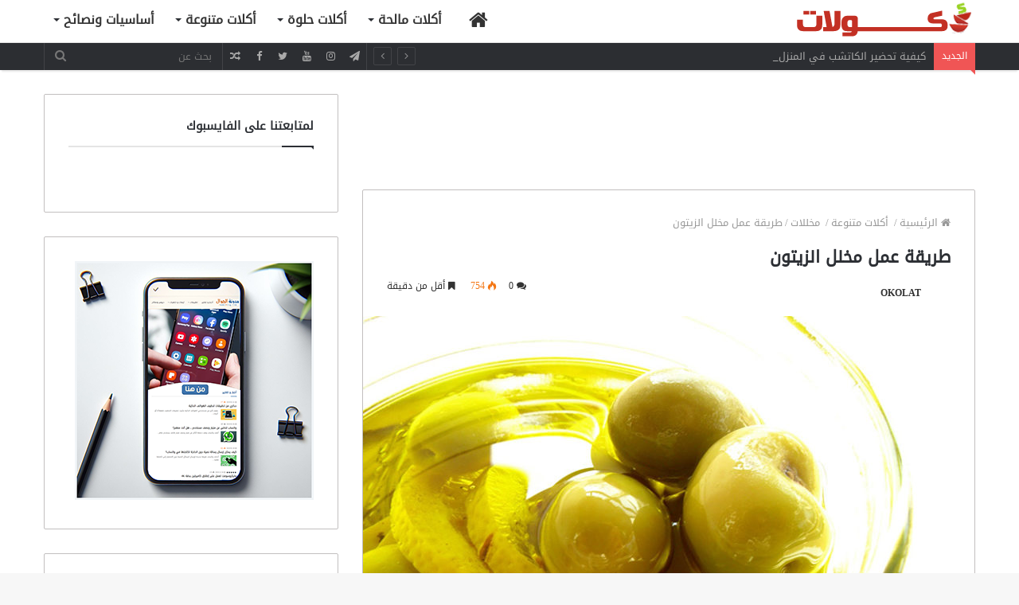

--- FILE ---
content_type: text/html; charset=UTF-8
request_url: https://www.okolat.com/%D8%A7%D9%84%D8%B2%D9%8A%D8%AA%D9%88%D9%86-%D8%A7%D9%84%D9%85%D8%AE%D9%84%D9%84-%D8%A8%D8%A7%D9%84%D8%B5%D9%88%D8%B1/
body_size: 18950
content:
<!DOCTYPE html>
<html dir="rtl" lang="ar">
<head>
	<meta charset="UTF-8" />
	<link rel="profile" href="http://gmpg.org/xfn/11" />
	<link rel="pingback" href="https://www.okolat.com/xmlrpc.php" />
	<meta name='robots' content='index, follow, max-image-preview:large, max-snippet:-1, max-video-preview:-1' />

	<!-- This site is optimized with the Yoast SEO plugin v22.6 - https://yoast.com/wordpress/plugins/seo/ -->
	<title>طريقة عمل مخلل الزيتون - Okolat</title>
	<link rel="canonical" href="https://www.okolat.com/الزيتون-المخلل-بالصور/" />
	<meta property="og:locale" content="ar_AR" />
	<meta property="og:type" content="article" />
	<meta property="og:title" content="طريقة عمل مخلل الزيتون - Okolat" />
	<meta property="og:description" content="المقادير: زيتون اخضر . ملح . ماء . أطراف الليمون (الحامض) . التتبيلة: زيت الزيتون . ورق سيدنا موسى . معدنوس . ثوم . قليل من الشطة ( الهريسة الحارة) . قليل من الملح والكمون . الطريقة: نأخذ الزيتون الأخضر ثم يشق بسكين صغير من الجانبين، أو يدق حتى نزيل منه العظم. &nbsp; يوضع فى &hellip;" />
	<meta property="og:url" content="https://www.okolat.com/الزيتون-المخلل-بالصور/" />
	<meta property="og:site_name" content="Okolat" />
	<meta property="article:publisher" content="https://www.facebook.com/OkolatOfficial" />
	<meta property="article:author" content="https://www.facebook.com/OkolatOfficial" />
	<meta property="article:published_time" content="2010-01-08T02:02:17+00:00" />
	<meta property="article:modified_time" content="2018-02-17T16:30:44+00:00" />
	<meta property="og:image" content="https://www.okolat.com/wp-content/uploads/2010/01/مخلل-زيتون.jpg" />
	<meta property="og:image:width" content="800" />
	<meta property="og:image:height" content="600" />
	<meta property="og:image:type" content="image/jpeg" />
	<meta name="author" content="OKOLAT" />
	<meta name="twitter:card" content="summary_large_image" />
	<meta name="twitter:label1" content="كُتب بواسطة" />
	<meta name="twitter:data1" content="OKOLAT" />
	<script type="application/ld+json" class="yoast-schema-graph">{"@context":"https://schema.org","@graph":[{"@type":"Article","@id":"https://www.okolat.com/%d8%a7%d9%84%d8%b2%d9%8a%d8%aa%d9%88%d9%86-%d8%a7%d9%84%d9%85%d8%ae%d9%84%d9%84-%d8%a8%d8%a7%d9%84%d8%b5%d9%88%d8%b1/#article","isPartOf":{"@id":"https://www.okolat.com/%d8%a7%d9%84%d8%b2%d9%8a%d8%aa%d9%88%d9%86-%d8%a7%d9%84%d9%85%d8%ae%d9%84%d9%84-%d8%a8%d8%a7%d9%84%d8%b5%d9%88%d8%b1/"},"author":{"name":"OKOLAT","@id":"https://www.okolat.com/#/schema/person/28555894ecf9620bf5b1ed677e253040"},"headline":"طريقة عمل مخلل الزيتون","datePublished":"2010-01-08T02:02:17+00:00","dateModified":"2018-02-17T16:30:44+00:00","mainEntityOfPage":{"@id":"https://www.okolat.com/%d8%a7%d9%84%d8%b2%d9%8a%d8%aa%d9%88%d9%86-%d8%a7%d9%84%d9%85%d8%ae%d9%84%d9%84-%d8%a8%d8%a7%d9%84%d8%b5%d9%88%d8%b1/"},"wordCount":10,"commentCount":0,"publisher":{"@id":"https://www.okolat.com/#/schema/person/28555894ecf9620bf5b1ed677e253040"},"image":{"@id":"https://www.okolat.com/%d8%a7%d9%84%d8%b2%d9%8a%d8%aa%d9%88%d9%86-%d8%a7%d9%84%d9%85%d8%ae%d9%84%d9%84-%d8%a8%d8%a7%d9%84%d8%b5%d9%88%d8%b1/#primaryimage"},"thumbnailUrl":"https://www.okolat.com/wp-content/uploads/2010/01/مخلل-زيتون.jpg","keywords":["الزيتون الأخضر","الزيتون المخلل","زيتون","مرقد"],"articleSection":["مخللات"],"inLanguage":"ar","potentialAction":[{"@type":"CommentAction","name":"Comment","target":["https://www.okolat.com/%d8%a7%d9%84%d8%b2%d9%8a%d8%aa%d9%88%d9%86-%d8%a7%d9%84%d9%85%d8%ae%d9%84%d9%84-%d8%a8%d8%a7%d9%84%d8%b5%d9%88%d8%b1/#respond"]}]},{"@type":"WebPage","@id":"https://www.okolat.com/%d8%a7%d9%84%d8%b2%d9%8a%d8%aa%d9%88%d9%86-%d8%a7%d9%84%d9%85%d8%ae%d9%84%d9%84-%d8%a8%d8%a7%d9%84%d8%b5%d9%88%d8%b1/","url":"https://www.okolat.com/%d8%a7%d9%84%d8%b2%d9%8a%d8%aa%d9%88%d9%86-%d8%a7%d9%84%d9%85%d8%ae%d9%84%d9%84-%d8%a8%d8%a7%d9%84%d8%b5%d9%88%d8%b1/","name":"طريقة عمل مخلل الزيتون - Okolat","isPartOf":{"@id":"https://www.okolat.com/#website"},"primaryImageOfPage":{"@id":"https://www.okolat.com/%d8%a7%d9%84%d8%b2%d9%8a%d8%aa%d9%88%d9%86-%d8%a7%d9%84%d9%85%d8%ae%d9%84%d9%84-%d8%a8%d8%a7%d9%84%d8%b5%d9%88%d8%b1/#primaryimage"},"image":{"@id":"https://www.okolat.com/%d8%a7%d9%84%d8%b2%d9%8a%d8%aa%d9%88%d9%86-%d8%a7%d9%84%d9%85%d8%ae%d9%84%d9%84-%d8%a8%d8%a7%d9%84%d8%b5%d9%88%d8%b1/#primaryimage"},"thumbnailUrl":"https://www.okolat.com/wp-content/uploads/2010/01/مخلل-زيتون.jpg","datePublished":"2010-01-08T02:02:17+00:00","dateModified":"2018-02-17T16:30:44+00:00","breadcrumb":{"@id":"https://www.okolat.com/%d8%a7%d9%84%d8%b2%d9%8a%d8%aa%d9%88%d9%86-%d8%a7%d9%84%d9%85%d8%ae%d9%84%d9%84-%d8%a8%d8%a7%d9%84%d8%b5%d9%88%d8%b1/#breadcrumb"},"inLanguage":"ar","potentialAction":[{"@type":"ReadAction","target":["https://www.okolat.com/%d8%a7%d9%84%d8%b2%d9%8a%d8%aa%d9%88%d9%86-%d8%a7%d9%84%d9%85%d8%ae%d9%84%d9%84-%d8%a8%d8%a7%d9%84%d8%b5%d9%88%d8%b1/"]}]},{"@type":"ImageObject","inLanguage":"ar","@id":"https://www.okolat.com/%d8%a7%d9%84%d8%b2%d9%8a%d8%aa%d9%88%d9%86-%d8%a7%d9%84%d9%85%d8%ae%d9%84%d9%84-%d8%a8%d8%a7%d9%84%d8%b5%d9%88%d8%b1/#primaryimage","url":"https://www.okolat.com/wp-content/uploads/2010/01/مخلل-زيتون.jpg","contentUrl":"https://www.okolat.com/wp-content/uploads/2010/01/مخلل-زيتون.jpg","width":800,"height":600},{"@type":"BreadcrumbList","@id":"https://www.okolat.com/%d8%a7%d9%84%d8%b2%d9%8a%d8%aa%d9%88%d9%86-%d8%a7%d9%84%d9%85%d8%ae%d9%84%d9%84-%d8%a8%d8%a7%d9%84%d8%b5%d9%88%d8%b1/#breadcrumb","itemListElement":[{"@type":"ListItem","position":1,"name":"Home","item":"https://www.okolat.com/"},{"@type":"ListItem","position":2,"name":"طريقة عمل مخلل الزيتون"}]},{"@type":"WebSite","@id":"https://www.okolat.com/#website","url":"https://www.okolat.com/","name":"Okolat","description":"اكتشف وصفات لذيذة ومبتكرة","publisher":{"@id":"https://www.okolat.com/#/schema/person/28555894ecf9620bf5b1ed677e253040"},"potentialAction":[{"@type":"SearchAction","target":{"@type":"EntryPoint","urlTemplate":"https://www.okolat.com/?s={search_term_string}"},"query-input":"required name=search_term_string"}],"inLanguage":"ar"},{"@type":["Person","Organization"],"@id":"https://www.okolat.com/#/schema/person/28555894ecf9620bf5b1ed677e253040","name":"OKOLAT","image":{"@type":"ImageObject","inLanguage":"ar","@id":"https://www.okolat.com/#/schema/person/image/","url":"https://www.okolat.com/wp-content/uploads/2024/05/logo-fac.png","contentUrl":"https://www.okolat.com/wp-content/uploads/2024/05/logo-fac.png","width":474,"height":450,"caption":"OKOLAT"},"logo":{"@id":"https://www.okolat.com/#/schema/person/image/"},"sameAs":["http://www.okolat.com","https://www.facebook.com/OkolatOfficial","https://www.instagram.com/okolatofficial/","https://www.youtube.com/@OkolatOfficial"],"url":"https://www.okolat.com/author/okolat/"}]}</script>
	<!-- / Yoast SEO plugin. -->


<link rel='dns-prefetch' href='//stats.wp.com' />
<link rel='dns-prefetch' href='//www.fontstatic.com' />
<link rel='dns-prefetch' href='//c0.wp.com' />
<link rel="alternate" type="application/rss+xml" title="Okolat &laquo; الخلاصة" href="https://www.okolat.com/feed/" />
<link rel="alternate" type="application/rss+xml" title="Okolat &laquo; خلاصة التعليقات" href="https://www.okolat.com/comments/feed/" />
<link rel="alternate" type="application/rss+xml" title="Okolat &laquo; طريقة عمل مخلل الزيتون خلاصة التعليقات" href="https://www.okolat.com/%d8%a7%d9%84%d8%b2%d9%8a%d8%aa%d9%88%d9%86-%d8%a7%d9%84%d9%85%d8%ae%d9%84%d9%84-%d8%a8%d8%a7%d9%84%d8%b5%d9%88%d8%b1/feed/" />
<meta name="viewport" content="width=device-width, initial-scale=1.0" /><meta name="theme-color" content="#0088ff" />
<script type="text/javascript">
/* <![CDATA[ */
window._wpemojiSettings = {"baseUrl":"https:\/\/s.w.org\/images\/core\/emoji\/15.0.3\/72x72\/","ext":".png","svgUrl":"https:\/\/s.w.org\/images\/core\/emoji\/15.0.3\/svg\/","svgExt":".svg","source":{"concatemoji":"https:\/\/www.okolat.com\/wp-includes\/js\/wp-emoji-release.min.js"}};
/*! This file is auto-generated */
!function(i,n){var o,s,e;function c(e){try{var t={supportTests:e,timestamp:(new Date).valueOf()};sessionStorage.setItem(o,JSON.stringify(t))}catch(e){}}function p(e,t,n){e.clearRect(0,0,e.canvas.width,e.canvas.height),e.fillText(t,0,0);var t=new Uint32Array(e.getImageData(0,0,e.canvas.width,e.canvas.height).data),r=(e.clearRect(0,0,e.canvas.width,e.canvas.height),e.fillText(n,0,0),new Uint32Array(e.getImageData(0,0,e.canvas.width,e.canvas.height).data));return t.every(function(e,t){return e===r[t]})}function u(e,t,n){switch(t){case"flag":return n(e,"\ud83c\udff3\ufe0f\u200d\u26a7\ufe0f","\ud83c\udff3\ufe0f\u200b\u26a7\ufe0f")?!1:!n(e,"\ud83c\uddfa\ud83c\uddf3","\ud83c\uddfa\u200b\ud83c\uddf3")&&!n(e,"\ud83c\udff4\udb40\udc67\udb40\udc62\udb40\udc65\udb40\udc6e\udb40\udc67\udb40\udc7f","\ud83c\udff4\u200b\udb40\udc67\u200b\udb40\udc62\u200b\udb40\udc65\u200b\udb40\udc6e\u200b\udb40\udc67\u200b\udb40\udc7f");case"emoji":return!n(e,"\ud83d\udc26\u200d\u2b1b","\ud83d\udc26\u200b\u2b1b")}return!1}function f(e,t,n){var r="undefined"!=typeof WorkerGlobalScope&&self instanceof WorkerGlobalScope?new OffscreenCanvas(300,150):i.createElement("canvas"),a=r.getContext("2d",{willReadFrequently:!0}),o=(a.textBaseline="top",a.font="600 32px Arial",{});return e.forEach(function(e){o[e]=t(a,e,n)}),o}function t(e){var t=i.createElement("script");t.src=e,t.defer=!0,i.head.appendChild(t)}"undefined"!=typeof Promise&&(o="wpEmojiSettingsSupports",s=["flag","emoji"],n.supports={everything:!0,everythingExceptFlag:!0},e=new Promise(function(e){i.addEventListener("DOMContentLoaded",e,{once:!0})}),new Promise(function(t){var n=function(){try{var e=JSON.parse(sessionStorage.getItem(o));if("object"==typeof e&&"number"==typeof e.timestamp&&(new Date).valueOf()<e.timestamp+604800&&"object"==typeof e.supportTests)return e.supportTests}catch(e){}return null}();if(!n){if("undefined"!=typeof Worker&&"undefined"!=typeof OffscreenCanvas&&"undefined"!=typeof URL&&URL.createObjectURL&&"undefined"!=typeof Blob)try{var e="postMessage("+f.toString()+"("+[JSON.stringify(s),u.toString(),p.toString()].join(",")+"));",r=new Blob([e],{type:"text/javascript"}),a=new Worker(URL.createObjectURL(r),{name:"wpTestEmojiSupports"});return void(a.onmessage=function(e){c(n=e.data),a.terminate(),t(n)})}catch(e){}c(n=f(s,u,p))}t(n)}).then(function(e){for(var t in e)n.supports[t]=e[t],n.supports.everything=n.supports.everything&&n.supports[t],"flag"!==t&&(n.supports.everythingExceptFlag=n.supports.everythingExceptFlag&&n.supports[t]);n.supports.everythingExceptFlag=n.supports.everythingExceptFlag&&!n.supports.flag,n.DOMReady=!1,n.readyCallback=function(){n.DOMReady=!0}}).then(function(){return e}).then(function(){var e;n.supports.everything||(n.readyCallback(),(e=n.source||{}).concatemoji?t(e.concatemoji):e.wpemoji&&e.twemoji&&(t(e.twemoji),t(e.wpemoji)))}))}((window,document),window._wpemojiSettings);
/* ]]> */
</script>
<link rel='stylesheet' id='droidkufi-regular-css' href='https://www.fontstatic.com/f=droidkufi-regular' type='text/css' media='all' />
<style id='wp-emoji-styles-inline-css' type='text/css'>

	img.wp-smiley, img.emoji {
		display: inline !important;
		border: none !important;
		box-shadow: none !important;
		height: 1em !important;
		width: 1em !important;
		margin: 0 0.07em !important;
		vertical-align: -0.1em !important;
		background: none !important;
		padding: 0 !important;
	}
</style>
<link rel='stylesheet' id='wp-block-library-rtl-css' href='https://c0.wp.com/c/6.5.7/wp-includes/css/dist/block-library/style-rtl.min.css' type='text/css' media='all' />
<style id='wp-block-library-inline-css' type='text/css'>
.has-text-align-justify{text-align:justify;}
</style>
<link rel='stylesheet' id='mediaelement-css' href='https://c0.wp.com/c/6.5.7/wp-includes/js/mediaelement/mediaelementplayer-legacy.min.css' type='text/css' media='all' />
<link rel='stylesheet' id='wp-mediaelement-css' href='https://c0.wp.com/c/6.5.7/wp-includes/js/mediaelement/wp-mediaelement.min.css' type='text/css' media='all' />
<style id='jetpack-sharing-buttons-style-inline-css' type='text/css'>
.jetpack-sharing-buttons__services-list{display:flex;flex-direction:row;flex-wrap:wrap;gap:0;list-style-type:none;margin:5px;padding:0}.jetpack-sharing-buttons__services-list.has-small-icon-size{font-size:12px}.jetpack-sharing-buttons__services-list.has-normal-icon-size{font-size:16px}.jetpack-sharing-buttons__services-list.has-large-icon-size{font-size:24px}.jetpack-sharing-buttons__services-list.has-huge-icon-size{font-size:36px}@media print{.jetpack-sharing-buttons__services-list{display:none!important}}.editor-styles-wrapper .wp-block-jetpack-sharing-buttons{gap:0;padding-inline-start:0}ul.jetpack-sharing-buttons__services-list.has-background{padding:1.25em 2.375em}
</style>
<style id='classic-theme-styles-inline-css' type='text/css'>
/*! This file is auto-generated */
.wp-block-button__link{color:#fff;background-color:#32373c;border-radius:9999px;box-shadow:none;text-decoration:none;padding:calc(.667em + 2px) calc(1.333em + 2px);font-size:1.125em}.wp-block-file__button{background:#32373c;color:#fff;text-decoration:none}
</style>
<style id='global-styles-inline-css' type='text/css'>
body{--wp--preset--color--black: #000000;--wp--preset--color--cyan-bluish-gray: #abb8c3;--wp--preset--color--white: #ffffff;--wp--preset--color--pale-pink: #f78da7;--wp--preset--color--vivid-red: #cf2e2e;--wp--preset--color--luminous-vivid-orange: #ff6900;--wp--preset--color--luminous-vivid-amber: #fcb900;--wp--preset--color--light-green-cyan: #7bdcb5;--wp--preset--color--vivid-green-cyan: #00d084;--wp--preset--color--pale-cyan-blue: #8ed1fc;--wp--preset--color--vivid-cyan-blue: #0693e3;--wp--preset--color--vivid-purple: #9b51e0;--wp--preset--gradient--vivid-cyan-blue-to-vivid-purple: linear-gradient(135deg,rgba(6,147,227,1) 0%,rgb(155,81,224) 100%);--wp--preset--gradient--light-green-cyan-to-vivid-green-cyan: linear-gradient(135deg,rgb(122,220,180) 0%,rgb(0,208,130) 100%);--wp--preset--gradient--luminous-vivid-amber-to-luminous-vivid-orange: linear-gradient(135deg,rgba(252,185,0,1) 0%,rgba(255,105,0,1) 100%);--wp--preset--gradient--luminous-vivid-orange-to-vivid-red: linear-gradient(135deg,rgba(255,105,0,1) 0%,rgb(207,46,46) 100%);--wp--preset--gradient--very-light-gray-to-cyan-bluish-gray: linear-gradient(135deg,rgb(238,238,238) 0%,rgb(169,184,195) 100%);--wp--preset--gradient--cool-to-warm-spectrum: linear-gradient(135deg,rgb(74,234,220) 0%,rgb(151,120,209) 20%,rgb(207,42,186) 40%,rgb(238,44,130) 60%,rgb(251,105,98) 80%,rgb(254,248,76) 100%);--wp--preset--gradient--blush-light-purple: linear-gradient(135deg,rgb(255,206,236) 0%,rgb(152,150,240) 100%);--wp--preset--gradient--blush-bordeaux: linear-gradient(135deg,rgb(254,205,165) 0%,rgb(254,45,45) 50%,rgb(107,0,62) 100%);--wp--preset--gradient--luminous-dusk: linear-gradient(135deg,rgb(255,203,112) 0%,rgb(199,81,192) 50%,rgb(65,88,208) 100%);--wp--preset--gradient--pale-ocean: linear-gradient(135deg,rgb(255,245,203) 0%,rgb(182,227,212) 50%,rgb(51,167,181) 100%);--wp--preset--gradient--electric-grass: linear-gradient(135deg,rgb(202,248,128) 0%,rgb(113,206,126) 100%);--wp--preset--gradient--midnight: linear-gradient(135deg,rgb(2,3,129) 0%,rgb(40,116,252) 100%);--wp--preset--font-size--small: 13px;--wp--preset--font-size--medium: 20px;--wp--preset--font-size--large: 36px;--wp--preset--font-size--x-large: 42px;--wp--preset--spacing--20: 0.44rem;--wp--preset--spacing--30: 0.67rem;--wp--preset--spacing--40: 1rem;--wp--preset--spacing--50: 1.5rem;--wp--preset--spacing--60: 2.25rem;--wp--preset--spacing--70: 3.38rem;--wp--preset--spacing--80: 5.06rem;--wp--preset--shadow--natural: 6px 6px 9px rgba(0, 0, 0, 0.2);--wp--preset--shadow--deep: 12px 12px 50px rgba(0, 0, 0, 0.4);--wp--preset--shadow--sharp: 6px 6px 0px rgba(0, 0, 0, 0.2);--wp--preset--shadow--outlined: 6px 6px 0px -3px rgba(255, 255, 255, 1), 6px 6px rgba(0, 0, 0, 1);--wp--preset--shadow--crisp: 6px 6px 0px rgba(0, 0, 0, 1);}:where(.is-layout-flex){gap: 0.5em;}:where(.is-layout-grid){gap: 0.5em;}body .is-layout-flex{display: flex;}body .is-layout-flex{flex-wrap: wrap;align-items: center;}body .is-layout-flex > *{margin: 0;}body .is-layout-grid{display: grid;}body .is-layout-grid > *{margin: 0;}:where(.wp-block-columns.is-layout-flex){gap: 2em;}:where(.wp-block-columns.is-layout-grid){gap: 2em;}:where(.wp-block-post-template.is-layout-flex){gap: 1.25em;}:where(.wp-block-post-template.is-layout-grid){gap: 1.25em;}.has-black-color{color: var(--wp--preset--color--black) !important;}.has-cyan-bluish-gray-color{color: var(--wp--preset--color--cyan-bluish-gray) !important;}.has-white-color{color: var(--wp--preset--color--white) !important;}.has-pale-pink-color{color: var(--wp--preset--color--pale-pink) !important;}.has-vivid-red-color{color: var(--wp--preset--color--vivid-red) !important;}.has-luminous-vivid-orange-color{color: var(--wp--preset--color--luminous-vivid-orange) !important;}.has-luminous-vivid-amber-color{color: var(--wp--preset--color--luminous-vivid-amber) !important;}.has-light-green-cyan-color{color: var(--wp--preset--color--light-green-cyan) !important;}.has-vivid-green-cyan-color{color: var(--wp--preset--color--vivid-green-cyan) !important;}.has-pale-cyan-blue-color{color: var(--wp--preset--color--pale-cyan-blue) !important;}.has-vivid-cyan-blue-color{color: var(--wp--preset--color--vivid-cyan-blue) !important;}.has-vivid-purple-color{color: var(--wp--preset--color--vivid-purple) !important;}.has-black-background-color{background-color: var(--wp--preset--color--black) !important;}.has-cyan-bluish-gray-background-color{background-color: var(--wp--preset--color--cyan-bluish-gray) !important;}.has-white-background-color{background-color: var(--wp--preset--color--white) !important;}.has-pale-pink-background-color{background-color: var(--wp--preset--color--pale-pink) !important;}.has-vivid-red-background-color{background-color: var(--wp--preset--color--vivid-red) !important;}.has-luminous-vivid-orange-background-color{background-color: var(--wp--preset--color--luminous-vivid-orange) !important;}.has-luminous-vivid-amber-background-color{background-color: var(--wp--preset--color--luminous-vivid-amber) !important;}.has-light-green-cyan-background-color{background-color: var(--wp--preset--color--light-green-cyan) !important;}.has-vivid-green-cyan-background-color{background-color: var(--wp--preset--color--vivid-green-cyan) !important;}.has-pale-cyan-blue-background-color{background-color: var(--wp--preset--color--pale-cyan-blue) !important;}.has-vivid-cyan-blue-background-color{background-color: var(--wp--preset--color--vivid-cyan-blue) !important;}.has-vivid-purple-background-color{background-color: var(--wp--preset--color--vivid-purple) !important;}.has-black-border-color{border-color: var(--wp--preset--color--black) !important;}.has-cyan-bluish-gray-border-color{border-color: var(--wp--preset--color--cyan-bluish-gray) !important;}.has-white-border-color{border-color: var(--wp--preset--color--white) !important;}.has-pale-pink-border-color{border-color: var(--wp--preset--color--pale-pink) !important;}.has-vivid-red-border-color{border-color: var(--wp--preset--color--vivid-red) !important;}.has-luminous-vivid-orange-border-color{border-color: var(--wp--preset--color--luminous-vivid-orange) !important;}.has-luminous-vivid-amber-border-color{border-color: var(--wp--preset--color--luminous-vivid-amber) !important;}.has-light-green-cyan-border-color{border-color: var(--wp--preset--color--light-green-cyan) !important;}.has-vivid-green-cyan-border-color{border-color: var(--wp--preset--color--vivid-green-cyan) !important;}.has-pale-cyan-blue-border-color{border-color: var(--wp--preset--color--pale-cyan-blue) !important;}.has-vivid-cyan-blue-border-color{border-color: var(--wp--preset--color--vivid-cyan-blue) !important;}.has-vivid-purple-border-color{border-color: var(--wp--preset--color--vivid-purple) !important;}.has-vivid-cyan-blue-to-vivid-purple-gradient-background{background: var(--wp--preset--gradient--vivid-cyan-blue-to-vivid-purple) !important;}.has-light-green-cyan-to-vivid-green-cyan-gradient-background{background: var(--wp--preset--gradient--light-green-cyan-to-vivid-green-cyan) !important;}.has-luminous-vivid-amber-to-luminous-vivid-orange-gradient-background{background: var(--wp--preset--gradient--luminous-vivid-amber-to-luminous-vivid-orange) !important;}.has-luminous-vivid-orange-to-vivid-red-gradient-background{background: var(--wp--preset--gradient--luminous-vivid-orange-to-vivid-red) !important;}.has-very-light-gray-to-cyan-bluish-gray-gradient-background{background: var(--wp--preset--gradient--very-light-gray-to-cyan-bluish-gray) !important;}.has-cool-to-warm-spectrum-gradient-background{background: var(--wp--preset--gradient--cool-to-warm-spectrum) !important;}.has-blush-light-purple-gradient-background{background: var(--wp--preset--gradient--blush-light-purple) !important;}.has-blush-bordeaux-gradient-background{background: var(--wp--preset--gradient--blush-bordeaux) !important;}.has-luminous-dusk-gradient-background{background: var(--wp--preset--gradient--luminous-dusk) !important;}.has-pale-ocean-gradient-background{background: var(--wp--preset--gradient--pale-ocean) !important;}.has-electric-grass-gradient-background{background: var(--wp--preset--gradient--electric-grass) !important;}.has-midnight-gradient-background{background: var(--wp--preset--gradient--midnight) !important;}.has-small-font-size{font-size: var(--wp--preset--font-size--small) !important;}.has-medium-font-size{font-size: var(--wp--preset--font-size--medium) !important;}.has-large-font-size{font-size: var(--wp--preset--font-size--large) !important;}.has-x-large-font-size{font-size: var(--wp--preset--font-size--x-large) !important;}
.wp-block-navigation a:where(:not(.wp-element-button)){color: inherit;}
:where(.wp-block-post-template.is-layout-flex){gap: 1.25em;}:where(.wp-block-post-template.is-layout-grid){gap: 1.25em;}
:where(.wp-block-columns.is-layout-flex){gap: 2em;}:where(.wp-block-columns.is-layout-grid){gap: 2em;}
.wp-block-pullquote{font-size: 1.5em;line-height: 1.6;}
</style>
<link rel='stylesheet' id='colorbox-css' href='https://www.okolat.com/wp-content/plugins/simple-colorbox/themes/theme1/colorbox.css' type='text/css' media='screen' />
<link rel='stylesheet' id='jannah-styles-css' href='https://www.okolat.com/wp-content/themes/Okoolat/css/style.css' type='text/css' media='all' />
<link rel='stylesheet' id='jannah-ilightbox-skin-css' href='https://www.okolat.com/wp-content/themes/Okoolat/css/ilightbox/mac-skin/skin.css' type='text/css' media='all' />
<link rel='stylesheet' id='jannah-style-custom-css' href='https://www.okolat.com/wp-content/themes/Okoolat/style-custom.css?rev=49676' type='text/css' media='all' />
<script type="text/javascript" src="https://www.okolat.com/wp-content/plugins/open-in-new-window-plugin/open_in_new_window_no.js" id="oinw_vars-js"></script>
<script type="text/javascript" src="https://www.okolat.com/wp-content/plugins/open-in-new-window-plugin/open_in_new_window.js" id="oinw_methods-js"></script>
<script type="text/javascript" id="jquery-core-js-extra">
/* <![CDATA[ */
var tie = {"is_rtl":"1","ajaxurl":"https:\/\/www.okolat.com\/wp-admin\/admin-ajax.php","mobile_menu_active":"true","mobile_menu_top":"","mobile_menu_parent":"","lightbox_all":"","lightbox_gallery":"","lightbox_skin":"mac","lightbox_thumb":"horizontal","lightbox_arrows":"","is_singular":"1","reading_indicator":"","sticky_behavior":"default","lazyload":"","select_share":"","select_share_twitter":"","select_share_facebook":"","select_share_linkedin":"","facebook_app_id":"","twitter_username":"","is_buddypress_active":"","ajax_loader":"<div class=\"loader-overlay\"><div class=\"spinner-circle\"><\/div><\/div>","type_to_search":"1","ad_blocker_detector":"","lang_no_results":"\u0644\u0645 \u064a\u062a\u0645 \u0627\u0644\u0639\u062b\u0648\u0631 \u0639\u0644\u0649 \u0646\u062a\u0627\u0626\u062c"};
/* ]]> */
</script>
<script type="text/javascript" src="https://c0.wp.com/c/6.5.7/wp-includes/js/jquery/jquery.min.js" id="jquery-core-js"></script>
<script type="text/javascript" src="https://c0.wp.com/c/6.5.7/wp-includes/js/jquery/jquery-migrate.min.js" id="jquery-migrate-js"></script>
<link rel="https://api.w.org/" href="https://www.okolat.com/wp-json/" /><link rel="alternate" type="application/json" href="https://www.okolat.com/wp-json/wp/v2/posts/178" /><link rel="EditURI" type="application/rsd+xml" title="RSD" href="https://www.okolat.com/xmlrpc.php?rsd" />
<link rel="stylesheet" href="https://www.okolat.com/wp-content/themes/Okoolat/rtl.css" type="text/css" media="screen" /><meta name="generator" content="WordPress 6.5.7" />
<link rel='shortlink' href='https://www.okolat.com/?p=178' />
<link rel="alternate" type="application/json+oembed" href="https://www.okolat.com/wp-json/oembed/1.0/embed?url=https%3A%2F%2Fwww.okolat.com%2F%25d8%25a7%25d9%2584%25d8%25b2%25d9%258a%25d8%25aa%25d9%2588%25d9%2586-%25d8%25a7%25d9%2584%25d9%2585%25d8%25ae%25d9%2584%25d9%2584-%25d8%25a8%25d8%25a7%25d9%2584%25d8%25b5%25d9%2588%25d8%25b1%2F" />
<link rel="alternate" type="text/xml+oembed" href="https://www.okolat.com/wp-json/oembed/1.0/embed?url=https%3A%2F%2Fwww.okolat.com%2F%25d8%25a7%25d9%2584%25d8%25b2%25d9%258a%25d8%25aa%25d9%2588%25d9%2586-%25d8%25a7%25d9%2584%25d9%2585%25d8%25ae%25d9%2584%25d9%2584-%25d8%25a8%25d8%25a7%25d9%2584%25d8%25b5%25d9%2588%25d8%25b1%2F&#038;format=xml" />
<script type="text/javascript">
(function(url){
	if(/(?:Chrome\/26\.0\.1410\.63 Safari\/537\.31|WordfenceTestMonBot)/.test(navigator.userAgent)){ return; }
	var addEvent = function(evt, handler) {
		if (window.addEventListener) {
			document.addEventListener(evt, handler, false);
		} else if (window.attachEvent) {
			document.attachEvent('on' + evt, handler);
		}
	};
	var removeEvent = function(evt, handler) {
		if (window.removeEventListener) {
			document.removeEventListener(evt, handler, false);
		} else if (window.detachEvent) {
			document.detachEvent('on' + evt, handler);
		}
	};
	var evts = 'contextmenu dblclick drag dragend dragenter dragleave dragover dragstart drop keydown keypress keyup mousedown mousemove mouseout mouseover mouseup mousewheel scroll'.split(' ');
	var logHuman = function() {
		if (window.wfLogHumanRan) { return; }
		window.wfLogHumanRan = true;
		var wfscr = document.createElement('script');
		wfscr.type = 'text/javascript';
		wfscr.async = true;
		wfscr.src = url + '&r=' + Math.random();
		(document.getElementsByTagName('head')[0]||document.getElementsByTagName('body')[0]).appendChild(wfscr);
		for (var i = 0; i < evts.length; i++) {
			removeEvent(evts[i], logHuman);
		}
	};
	for (var i = 0; i < evts.length; i++) {
		addEvent(evts[i], logHuman);
	}
})('//www.okolat.com/?wordfence_lh=1&hid=46BFAD02EE28990DD1CAF2D25607F7A8');
</script>	<style>img#wpstats{display:none}</style>
		
<!-- Simple Colorbox Plugin v1.6.1 by Ryan Hellyer ... https://geek.hellyer.kiwi/products/simple-colorbox/ -->
        <script>

      window.OneSignal = window.OneSignal || [];

      OneSignal.push( function() {
        OneSignal.SERVICE_WORKER_UPDATER_PATH = "OneSignalSDKUpdaterWorker.js.php";
                      OneSignal.SERVICE_WORKER_PATH = "OneSignalSDKWorker.js.php";
                      OneSignal.SERVICE_WORKER_PARAM = { scope: "/" };
        OneSignal.setDefaultNotificationUrl("https://www.okolat.com");
        var oneSignal_options = {};
        window._oneSignalInitOptions = oneSignal_options;

        oneSignal_options['wordpress'] = true;
oneSignal_options['appId'] = 'ac39f1ce-c9e7-400b-b851-2c8e603ab4dc';
oneSignal_options['allowLocalhostAsSecureOrigin'] = true;
oneSignal_options['httpPermissionRequest'] = { };
oneSignal_options['httpPermissionRequest']['enable'] = true;
oneSignal_options['welcomeNotification'] = { };
oneSignal_options['welcomeNotification']['title'] = "";
oneSignal_options['welcomeNotification']['message'] = "";
oneSignal_options['subdomainName'] = "okolat.onesignal.com";
oneSignal_options['safari_web_id'] = "web.onesignal.auto.1cd53ad7-1124-4d48-8712-0a155e6245f9";
oneSignal_options['promptOptions'] = { };
oneSignal_options['notifyButton'] = { };
oneSignal_options['notifyButton']['enable'] = true;
oneSignal_options['notifyButton']['position'] = 'bottom-right';
oneSignal_options['notifyButton']['theme'] = 'default';
oneSignal_options['notifyButton']['size'] = 'medium';
oneSignal_options['notifyButton']['showCredit'] = true;
oneSignal_options['notifyButton']['text'] = {};
                OneSignal.init(window._oneSignalInitOptions);
                      });

      function documentInitOneSignal() {
        var oneSignal_elements = document.getElementsByClassName("OneSignal-prompt");

        var oneSignalLinkClickHandler = function(event) { OneSignal.push(['registerForPushNotifications']); event.preventDefault(); };        for(var i = 0; i < oneSignal_elements.length; i++)
          oneSignal_elements[i].addEventListener('click', oneSignalLinkClickHandler, false);
      }

      if (document.readyState === 'complete') {
           documentInitOneSignal();
      }
      else {
           window.addEventListener("load", function(event){
               documentInitOneSignal();
          });
      }
    </script>
<link rel="amphtml" href="https://www.okolat.com/%D8%A7%D9%84%D8%B2%D9%8A%D8%AA%D9%88%D9%86-%D8%A7%D9%84%D9%85%D8%AE%D9%84%D9%84-%D8%A8%D8%A7%D9%84%D8%B5%D9%88%D8%B1/amp/"><meta name="generator" content="Okolat | مجلة أكولات" />
</head>


<body id="tie-body" class="rtl post-template-default single single-post postid-178 single-format-standard wrapper-has-shadow is-thumb-overlay-disabled is-desktop is-header-layout-1 sidebar-left has-sidebar post-layout-1 narrow-title-narrow-media has-mobile-share">


<div class="background-overlay">

	<div id="tie-container" class="site tie-container">

		
		<div id="tie-wrapper">

			
<header id="theme-header" class="header-layout-1 main-nav-light main-nav-below top-nav-active top-nav-dark top-nav-below has-shadow top-nav-below-main-nav">
	
<div class="main-nav-wrapper">
	<nav id="main-nav"  class=" fixed-enabled" style="line-height:49px" aria-label="القائمة الرئيسية">
		<div class="container">

			<div class="main-menu-wrapper">

										<div class="header-layout-1-logo  has-line-height"style="width:300px">
							
				<a href="#" id="mobile-menu-icon">
					<span class="nav-icon"></span>
					<span class="menu-text">القائمة</span>
				</a>
			
			<div id="logo">
				<a title="أكولات" href="https://www.okolat.com/">
					
					<img src="https://www.okolat.com/wp-content/uploads/2017/11/logo-1.png" alt="أكولات" class="logo_normal" width="300" height="49" style="max-height:49px; width: auto;">
					<img src="https://www.okolat.com/wp-content/uploads/2017/11/logo-1.png" alt="أكولات" class="logo_2x" width="300" height="49" style="max-height:49px; width: auto;">
				
				</a>
			</div><!-- #logo /-->
								</div>
						
				<div id="menu-components-wrap">

					<div class="main-menu main-menu-wrap tie-alignleft">
						<div id="main-nav-menu" class="main-menu"><ul id="menu-%d8%a7%d9%84%d9%82%d8%a7%d8%a6%d9%85%d8%a9-%d8%a7%d9%84%d8%b1%d8%a6%d9%8a%d8%b3%d9%8a%d8%a9" class="menu" role="menubar"><li id="menu-item-11420" class="menu-item menu-item-type-post_type menu-item-object-page menu-item-home menu-item-11420 menu-item-has-icon is-icon-only"><a href="https://www.okolat.com/"> <span aria-hidden="true" class="fa fa-home"></span>  <span class="screen-reader-text">الرئيسية</span></a></li>
<li id="menu-item-11416" class="menu-item menu-item-type-taxonomy menu-item-object-category menu-item-has-children menu-item-11416" aria-haspopup="true" aria-expanded="false" tabindex="0"><a href="https://www.okolat.com/category/%d8%a3%d9%83%d9%84%d8%a7%d8%aa-%d9%85%d8%a7%d9%84%d8%ad%d8%a9/">أكلات مالحة</a>
<ul class="sub-menu menu-sub-content">
	<li id="menu-item-11427" class="menu-item menu-item-type-taxonomy menu-item-object-category menu-item-11427"><a href="https://www.okolat.com/category/%d8%a3%d9%83%d9%84%d8%a7%d8%aa-%d9%85%d8%a7%d9%84%d8%ad%d8%a9/%d8%a7%d8%b3%d8%aa%d9%85%d8%aa%d8%b9-%d8%a8%d8%a7%d9%84%d8%a3%d9%83%d9%84%d8%a7%d8%aa-%d8%a7%d9%84%d8%a8%d8%ad%d8%b1%d9%8a%d8%a9/">أكلات بحرية</a></li>
	<li id="menu-item-11428" class="menu-item menu-item-type-taxonomy menu-item-object-category menu-item-11428"><a href="https://www.okolat.com/category/%d8%a3%d9%83%d9%84%d8%a7%d8%aa-%d9%85%d8%a7%d9%84%d8%ad%d8%a9/%d8%a7%d8%b3%d8%aa%d9%85%d8%aa%d8%b9-%d8%a8%d9%88%d8%b5%d9%81%d8%a7%d8%aa-%d8%a7%d9%84%d8%af%d9%88%d8%a7%d8%ac%d9%86/">أكلات الدواجن</a></li>
	<li id="menu-item-11429" class="menu-item menu-item-type-taxonomy menu-item-object-category menu-item-11429"><a href="https://www.okolat.com/category/%d8%a3%d9%83%d9%84%d8%a7%d8%aa-%d9%85%d8%a7%d9%84%d8%ad%d8%a9/%d8%a7%d8%b3%d8%aa%d9%85%d8%aa%d8%b9-%d8%a8%d9%88%d8%b5%d9%81%d8%a7%d8%aa-%d8%a7%d9%84%d9%84%d8%ad%d9%88%d9%85/">أكلات اللحوم</a></li>
	<li id="menu-item-11431" class="menu-item menu-item-type-taxonomy menu-item-object-category menu-item-11431"><a href="https://www.okolat.com/category/%d8%a3%d9%83%d9%84%d8%a7%d8%aa-%d9%85%d8%a7%d9%84%d8%ad%d8%a9/%d8%a7%d8%b3%d8%aa%d9%85%d8%aa%d8%b9-%d8%a8%d8%aa%d8%ad%d8%b6%d9%8a%d8%b1-%d8%a7%d9%84%d8%b4%d9%88%d8%b1%d8%a8%d8%a7%d8%aa/">شوربات</a></li>
	<li id="menu-item-11430" class="menu-item menu-item-type-taxonomy menu-item-object-category menu-item-11430"><a href="https://www.okolat.com/category/%d8%a3%d9%83%d9%84%d8%a7%d8%aa-%d9%85%d8%a7%d9%84%d8%ad%d8%a9/%d8%b3%d9%84%d8%b7%d8%a7%d8%aa-%d8%b7%d8%a7%d8%b2%d8%ac%d8%a9/">سلطات</a></li>
	<li id="menu-item-11432" class="menu-item menu-item-type-taxonomy menu-item-object-category menu-item-11432"><a href="https://www.okolat.com/category/%d8%a3%d9%83%d9%84%d8%a7%d8%aa-%d9%85%d8%a7%d9%84%d8%ad%d8%a9/%d8%a7%d8%b3%d8%aa%d9%85%d8%aa%d8%b9-%d8%a8%d8%aa%d8%b0%d9%88%d9%82-%d8%a7%d9%84%d9%85%d8%b9%d8%ac%d9%86%d8%a7%d8%aa-%d8%a7%d9%84%d9%85%d8%a7%d9%84%d8%ad%d8%a9/">معجنات مالحة</a></li>
</ul>
</li>
<li id="menu-item-11433" class="menu-item menu-item-type-taxonomy menu-item-object-category menu-item-has-children menu-item-11433" aria-haspopup="true" aria-expanded="false" tabindex="0"><a href="https://www.okolat.com/category/%d8%a3%d9%83%d9%84%d8%a7%d8%aa-%d8%ad%d9%84%d9%88%d8%a9/">أكلات حلوة</a>
<ul class="sub-menu menu-sub-content">
	<li id="menu-item-11435" class="menu-item menu-item-type-taxonomy menu-item-object-category menu-item-11435"><a href="https://www.okolat.com/category/%d8%a3%d9%83%d9%84%d8%a7%d8%aa-%d8%ad%d9%84%d9%88%d8%a9/%d8%a3%d8%b4%d9%87%d9%89_%d8%a7%d9%84%d8%ad%d9%84%d9%88%d9%8a%d8%a7%d8%aa/">حلويات</a></li>
	<li id="menu-item-11436" class="menu-item menu-item-type-taxonomy menu-item-object-category menu-item-11436"><a href="https://www.okolat.com/category/%d8%a3%d9%83%d9%84%d8%a7%d8%aa-%d8%ad%d9%84%d9%88%d8%a9/%d8%a3%d8%b4%d9%87%d9%89_%d8%a7%d9%84%d9%83%d9%8a%d9%83%d8%a7%d8%aa/">كيك</a></li>
	<li id="menu-item-11434" class="menu-item menu-item-type-taxonomy menu-item-object-category menu-item-11434"><a href="https://www.okolat.com/category/%d8%a3%d9%83%d9%84%d8%a7%d8%aa-%d8%ad%d9%84%d9%88%d8%a9/%d8%a7%d8%b3%d8%aa%d9%85%d8%aa%d8%b9-%d8%a8%d8%a7%d9%84%d9%85%d8%b9%d8%ac%d9%86%d8%a7%d8%aa-%d8%a7%d9%84%d8%ad%d9%84%d9%88%d8%a9/">معجنات حلوة</a></li>
	<li id="menu-item-11440" class="menu-item menu-item-type-taxonomy menu-item-object-category menu-item-11440"><a href="https://www.okolat.com/category/%d8%a3%d9%83%d9%84%d8%a7%d8%aa-%d8%ad%d9%84%d9%88%d8%a9/%d8%a7%d8%b3%d8%aa%d9%85%d8%aa%d8%b9_%d8%a8%d8%aa%d8%b0%d9%88%d9%82_%d8%a7%d9%84%d9%85%d8%b1%d8%a8%d9%8a%d8%a7%d8%aa/">مربيات</a></li>
	<li id="menu-item-11437" class="menu-item menu-item-type-taxonomy menu-item-object-category menu-item-11437"><a href="https://www.okolat.com/category/%d8%a3%d9%83%d9%84%d8%a7%d8%aa-%d8%ad%d9%84%d9%88%d8%a9/%d8%a7%d9%84%d9%85%d8%ab%d9%84%d8%ac%d8%a7%d8%aa_%d8%a7%d9%84%d9%85%d9%86%d8%b9%d8%b4%d8%a9/">مثلجات وديسير</a></li>
	<li id="menu-item-11441" class="menu-item menu-item-type-taxonomy menu-item-object-category menu-item-11441"><a href="https://www.okolat.com/category/%d8%a3%d9%83%d9%84%d8%a7%d8%aa-%d8%ad%d9%84%d9%88%d8%a9/%d8%a7%d8%b3%d8%aa%d9%85%d8%aa%d8%b9_%d8%a8%d8%a7%d9%84%d9%85%d8%b4%d8%b1%d9%88%d8%a8%d8%a7%d8%aa_%d8%a7%d9%84%d8%a8%d8%a7%d8%b1%d8%af%d8%a9/">مشروبات باردة</a></li>
	<li id="menu-item-11442" class="menu-item menu-item-type-taxonomy menu-item-object-category menu-item-11442"><a href="https://www.okolat.com/category/%d8%a3%d9%83%d9%84%d8%a7%d8%aa-%d8%ad%d9%84%d9%88%d8%a9/%d8%a7%d8%b3%d8%aa%d9%85%d8%aa%d8%b9-%d8%a8%d8%a7%d9%84%d9%85%d8%b4%d8%b1%d9%88%d8%a8%d8%a7%d8%aa-%d8%a7%d9%84%d8%b3%d8%a7%d8%ae%d9%86%d8%a9/">مشروبات ساخنة</a></li>
</ul>
</li>
<li id="menu-item-11438" class="menu-item menu-item-type-taxonomy menu-item-object-category  menu-item-has-children menu-item-11438" aria-haspopup="true" aria-expanded="false" tabindex="0"><a href="https://www.okolat.com/category/%d8%a3%d9%83%d9%84%d8%a7%d8%aa-%d9%85%d8%aa%d9%86%d9%88%d8%b9%d8%a9/">أكلات متنوعة</a>
<ul class="sub-menu menu-sub-content">
	<li id="menu-item-11439" class="menu-item menu-item-type-taxonomy menu-item-object-category current-post-ancestor current-menu-parent current-post-parent menu-item-11439"><a href="https://www.okolat.com/category/%d8%a3%d9%83%d9%84%d8%a7%d8%aa-%d9%85%d8%aa%d9%86%d9%88%d8%b9%d8%a9/%d8%a7%d8%b3%d8%aa%d9%85%d8%aa%d8%b9-%d8%a8%d8%aa%d8%b0%d9%88%d9%82-%d8%a7%d9%84%d9%85%d8%ae%d9%84%d9%84%d8%a7%d8%aa/">مخللات</a></li>
	<li id="menu-item-11448" class="menu-item menu-item-type-taxonomy menu-item-object-category menu-item-11448"><a href="https://www.okolat.com/category/%d8%a3%d9%83%d9%84%d8%a7%d8%aa-%d9%85%d8%aa%d9%86%d9%88%d8%b9%d8%a9/%d8%a7%d8%b3%d8%aa%d9%85%d8%aa%d8%b9-%d8%a8%d9%88%d8%b5%d9%81%d8%a7%d8%aa-%d8%a7%d9%84%d8%ad%d9%85%d9%8a%d8%a9/">أكلات الحمية</a></li>
	<li id="menu-item-11450" class="menu-item menu-item-type-taxonomy menu-item-object-category menu-item-11450"><a href="https://www.okolat.com/category/%d8%a3%d9%83%d9%84%d8%a7%d8%aa-%d9%85%d8%aa%d9%86%d9%88%d8%b9%d8%a9/%d9%88%d8%b5%d9%81%d8%a7%d8%aa-%d8%a7%d9%84%d8%b7%d8%b9%d8%a7%d9%85-%d8%a7%d9%84%d9%86%d8%a8%d8%a7%d8%aa%d9%8a%d8%a9/">أكلات نباتية</a></li>
	<li id="menu-item-11449" class="menu-item menu-item-type-taxonomy menu-item-object-category menu-item-11449"><a href="https://www.okolat.com/category/%d8%a3%d9%83%d9%84%d8%a7%d8%aa-%d9%85%d8%aa%d9%86%d9%88%d8%b9%d8%a9/%d8%a7%d8%b3%d8%aa%d9%85%d8%aa%d8%b9-%d8%a8%d8%aa%d8%b0%d9%88%d9%82-%d9%88%d8%b5%d9%81%d8%a7%d8%aa-%d8%b1%d9%85%d8%b6%d8%a7%d9%86%d9%8a%d8%a9/">أكلات رمضانية</a></li>
</ul>
</li>
<li id="menu-item-11443" class="menu-item menu-item-type-taxonomy menu-item-object-category menu-item-has-children menu-item-11443" aria-haspopup="true" aria-expanded="false" tabindex="0"><a href="https://www.okolat.com/category/%d8%a3%d8%b3%d8%a7%d8%b3%d9%8a%d8%a7%d8%aa-%d9%88%d9%86%d8%b5%d8%a7%d8%a6%d8%ad/">أساسيات ونصائح</a>
<ul class="sub-menu menu-sub-content">
	<li id="menu-item-11444" class="menu-item menu-item-type-taxonomy menu-item-object-category menu-item-11444"><a href="https://www.okolat.com/category/%d8%a3%d8%b3%d8%a7%d8%b3%d9%8a%d8%a7%d8%aa-%d9%88%d9%86%d8%b5%d8%a7%d8%a6%d8%ad/%d8%a3%d8%b3%d8%a7%d8%b3%d9%8a%d8%a7%d8%aa-%d8%a7%d9%84%d8%b7%d8%a8%d8%ae/">أساسيات الطبخ</a></li>
	<li id="menu-item-11447" class="menu-item menu-item-type-taxonomy menu-item-object-category menu-item-11447"><a href="https://www.okolat.com/category/%d8%a3%d8%b3%d8%a7%d8%b3%d9%8a%d8%a7%d8%aa-%d9%88%d9%86%d8%b5%d8%a7%d8%a6%d8%ad/%d9%86%d8%b5%d8%a7%d8%a6%d8%ad-%d8%a7%d9%84%d8%b7%d8%a8%d8%ae/">نصائح الطبخ</a></li>
	<li id="menu-item-11446" class="menu-item menu-item-type-taxonomy menu-item-object-category menu-item-11446"><a href="https://www.okolat.com/category/%d8%a3%d8%b3%d8%a7%d8%b3%d9%8a%d8%a7%d8%aa-%d9%88%d9%86%d8%b5%d8%a7%d8%a6%d8%ad/%d9%82%d8%a7%d9%85%d9%88%d8%b3-%d8%a7%d9%84%d8%b7%d8%a8%d8%ae/">قاموس الطبخ</a></li>
	<li id="menu-item-11445" class="menu-item menu-item-type-taxonomy menu-item-object-category menu-item-11445"><a href="https://www.okolat.com/category/%d8%a3%d8%b3%d8%a7%d8%b3%d9%8a%d8%a7%d8%aa-%d9%88%d9%86%d8%b5%d8%a7%d8%a6%d8%ad/%d9%81%d9%8a%d8%af%d9%8a%d9%88%d9%87%d8%a7%d8%aa-%d8%a7%d9%84%d8%b7%d8%a8%d8%ae/">فيديوهات</a></li>
</ul>
</li>
</ul></div>					</div><!-- .main-menu.tie-alignleft /-->

					
				</div><!-- #menu-components-wrap /-->
			</div><!-- .main-menu-wrapper /-->
		</div><!-- .container /-->
	</nav><!-- #main-nav /-->
</div><!-- .main-nav-wrapper /-->


	<nav id="top-nav" class="has-breaking-components has-breaking-news" aria-label="الشريط العلوي">
		<div class="container">
			<div class="topbar-wrapper">

				
				<div class="tie-alignleft">
					
	<div class="breaking controls-is-active">

		<span class="breaking-title">
			<span class="fa fa-bolt" aria-hidden="true"></span>
			<span class="breaking-title-text">الجديد</span>
		</span>

		<ul id="breaking-news-in-header" class="breaking-news" data-type="reveal" data-arrows="true">

			
								<li class="news-item">
									<a href="https://www.okolat.com/%d8%aa%d8%ad%d8%b6%d9%8a%d8%b1-%d8%a7%d9%84%d9%83%d8%a7%d8%aa%d8%b4%d8%a8-%d9%81%d9%8a-%d8%a7%d9%84%d9%85%d9%86%d8%b2%d9%84/" title="كيفية تحضير الكاتشب في المنزل">كيفية تحضير الكاتشب في المنزل</a>
								</li>

								
								<li class="news-item">
									<a href="https://www.okolat.com/%d8%ae%d8%b7%d9%88%d8%a7%d8%aa-%d8%aa%d8%ad%d8%b6%d9%8a%d8%b1-%d8%a7%d9%84%d9%85%d9%8a%d9%84-%d9%81%d9%88%d9%8a/" title="طريقه عمل الميل فوي بالكريم باتسيير والبرالين">طريقه عمل الميل فوي بالكريم باتسيير والبرالين</a>
								</li>

								
								<li class="news-item">
									<a href="https://www.okolat.com/%d9%85%d9%8a%d9%84-%d9%81%d8%a7%d9%8a-%d8%a8%d8%a7%d9%84%d9%83%d8%b1%d9%8a%d9%85-%d8%a8%d8%a7%d8%aa%d8%b3%d9%8a%d9%8a%d8%b1-%d9%88%d8%a7%d9%84%d9%83%d8%b1%d8%a7%d9%85%d9%8a%d9%84/" title="طريقة عمل الميل فاي بالكريم باتسيير والكراميل">طريقة عمل الميل فاي بالكريم باتسيير والكراميل</a>
								</li>

								
								<li class="news-item">
									<a href="https://www.okolat.com/%d8%b7%d8%b1%d9%8a%d9%82%d8%a9-%d8%b9%d9%85%d9%84-%d8%aa%d8%a7%d8%b1%d8%aa-%d8%a7%d9%84%d8%b4%d9%88%d9%83%d9%88%d9%84%d8%a7%d8%aa%d9%87/" title="طريقة عمل تارت الشوكولاته">طريقة عمل تارت الشوكولاته</a>
								</li>

								
								<li class="news-item">
									<a href="https://www.okolat.com/%d8%b7%d8%b1%d9%8a%d9%82%d8%a9-%d8%b9%d9%85%d9%84-%d9%83%d9%8a%d9%83-%d8%a8%d8%a7%d9%84%d8%ac%d9%88%d8%b2-%d8%a7%d9%84%d8%a8%d9%8a%d9%83%d8%a7%d9%86/" title="طريقة عمل كيك بالجوز البيكان">طريقة عمل كيك بالجوز البيكان</a>
								</li>

								
								<li class="news-item">
									<a href="https://www.okolat.com/%d8%af%d9%82%d9%8a%d9%82-%d8%a7%d9%84%d9%82%d9%85%d8%ad-%d9%88%d8%a7%d9%84%d8%b0%d8%b1%d8%a9-%d9%88%d8%a7%d9%84%d8%b3%d9%85%d9%8a%d8%af/" title="هل تعلم الفرق بين دقيق القمح والذرة والسميد؟">هل تعلم الفرق بين دقيق القمح والذرة والسميد؟</a>
								</li>

								
								<li class="news-item">
									<a href="https://www.okolat.com/%d9%83%d9%8a%d9%83-%d9%85%d9%88%d8%b3-%d8%a7%d9%84%d8%b4%d9%88%d9%83%d9%88%d9%84%d8%a7%d8%aa%d9%87/" title="طريقة عمل كيك موس الشوكولاته">طريقة عمل كيك موس الشوكولاته</a>
								</li>

								
								<li class="news-item">
									<a href="https://www.okolat.com/%d8%b7%d8%b1%d9%8a%d9%82%d9%87-%d8%b9%d9%85%d9%84-%d9%85%d9%8a%d9%84-%d9%81%d9%88%d9%8a-%d8%a8%d8%a7%d9%84%d8%a8%d8%b1%d8%a7%d9%84%d9%8a%d9%86/" title="طريقه عمل ميل فوي بالبرالين">طريقه عمل ميل فوي بالبرالين</a>
								</li>

								
								<li class="news-item">
									<a href="https://www.okolat.com/%d8%b7%d8%b1%d9%8a%d9%82%d8%a9-%d8%aa%d8%ad%d8%b6%d9%8a%d8%b1-%d8%a7%d9%84%d9%85%d8%a7%d8%b1%d9%8a%d9%86%d8%ac-%d8%a3%d9%88-%d8%a7%d9%84%d9%85%d9%8a%d8%b1%d8%a7%d9%86%d8%ba/" title="طريقة تحضير المارينج أو الميرانغ">طريقة تحضير المارينج أو الميرانغ</a>
								</li>

								
								<li class="news-item">
									<a href="https://www.okolat.com/%d8%b7%d8%b1%d9%8a%d9%82%d8%a9-%d8%aa%d8%ad%d8%b6%d9%8a%d8%b1-%d9%83%d9%8a%d9%83-%d8%b1%d9%88%d9%84-%d8%a8%d8%a7%d9%84%d9%85%d9%8a%d8%b1%d8%a7%d9%86%d8%ba/" title="طريقة تحضير كيك رول بالميرانغ">طريقة تحضير كيك رول بالميرانغ</a>
								</li>

								
								<li class="news-item">
									<a href="https://www.okolat.com/%d8%b7%d8%b1%d9%8a%d9%82%d8%a9-%d8%b9%d9%85%d9%84-%d8%a7%d9%84%d9%85%d9%8a%d9%84-%d9%81%d9%88%d9%8a-%d8%a8%d9%83%d8%b1%d9%8a%d9%85%d8%a9-%d8%a7%d9%84%d9%84%d9%8a%d9%85%d9%88%d9%86/" title="طريقة عمل الميل فوي بكريمة الليمون">طريقة عمل الميل فوي بكريمة الليمون</a>
								</li>

								
								<li class="news-item">
									<a href="https://www.okolat.com/%d8%b7%d8%b1%d9%8a%d9%82%d8%a9-%d8%aa%d8%b2%d9%8a%d9%86-%d8%b7%d8%a8%d9%82-%d8%a7%d9%84%d8%aa%d9%82%d8%af%d9%8a%d9%85/" title="طريقة تزين طبق التقديم">طريقة تزين طبق التقديم</a>
								</li>

								
								<li class="news-item">
									<a href="https://www.okolat.com/%d8%b7%d8%b1%d9%8a%d9%82%d8%a9-%d8%aa%d8%b2%d9%8a%d9%86-%d8%b7%d8%a8%d9%82-%d8%aa%d9%82%d8%af%d9%8a%d9%85-%d8%a7%d9%84%d9%85%d9%8a%d9%84-%d9%81%d9%88%d9%8a/" title="طريقة تزين طبق تقديم الميل فوي">طريقة تزين طبق تقديم الميل فوي</a>
								</li>

								
								<li class="news-item">
									<a href="https://www.okolat.com/%d8%b7%d8%b1%d9%8a%d9%82%d8%a9-%d8%aa%d8%ad%d8%b6%d9%8a%d8%b1-%d9%83%d9%8a%d9%83-%d8%a8%d8%a7%d9%84%d9%81%d8%b1%d8%a7%d9%88%d9%84%d8%a9-%d9%88%d8%a7%d9%84%d8%b4%d9%88%d9%83%d9%88%d9%84%d8%a7%d8%aa/" title="طريقة تحضير كيك بالفراولة والشوكولاته">طريقة تحضير كيك بالفراولة والشوكولاته</a>
								</li>

								
								<li class="news-item">
									<a href="https://www.okolat.com/%d9%83%d9%8a%d9%81%d9%8a%d8%a9-%d8%b9%d9%85%d9%84-%d9%83%d8%b1%d9%8a%d9%85%d8%a9-%d8%a7%d9%84%d9%84%d9%8a%d9%85%d9%88%d9%86/" title="كيفية عمل كريمة الليمون">كيفية عمل كريمة الليمون</a>
								</li>

								
								<li class="news-item">
									<a href="https://www.okolat.com/%d8%b7%d8%b1%d9%8a%d9%82%d8%a9-%d8%b9%d9%85%d9%84-%d9%83%d8%b1%d9%8a%d9%85-%d9%85%d9%88%d8%b3%d9%84%d9%8a%d9%86/" title="طريقة عمل كريم موسلين">طريقة عمل كريم موسلين</a>
								</li>

								
								<li class="news-item">
									<a href="https://www.okolat.com/%d8%aa%d8%ad%d8%b6%d9%8a%d8%b1-%d8%aa%d8%a7%d8%b1%d8%aa-%d8%a7%d9%84%d9%81%d9%88%d8%a7%d9%83%d9%87/" title="طريقة عمل تارت بالفواكه">طريقة عمل تارت بالفواكه</a>
								</li>

								
								<li class="news-item">
									<a href="https://www.okolat.com/%d8%b7%d8%b1%d9%8a%d9%82%d8%a9-%d8%b9%d9%85%d9%84-%d8%b9%d8%ac%d9%8a%d9%86%d8%a9-%d8%a7%d9%84%d8%aa%d8%a7%d8%b1%d8%aa/" title="طريقة عمل عجينة التارت">طريقة عمل عجينة التارت</a>
								</li>

								
								<li class="news-item">
									<a href="https://www.okolat.com/%d8%b7%d8%b1%d9%8a%d9%82%d8%a9-%d8%b9%d9%85%d9%84-%d9%83%d8%b1%d9%8a%d9%85%d8%a9-%d8%a7%d9%84%d8%ad%d9%84%d9%88%d8%a7%d9%86%d9%8a-%d9%83%d8%b1%d9%8a%d9%85-%d8%a8%d8%a7%d8%aa%d8%b3%d9%8a%d9%8a%d8%b1/" title="طريقة عمل كريمة الحلواني (كريم باتسيير)">طريقة عمل كريمة الحلواني (كريم باتسيير)</a>
								</li>

								
								<li class="news-item">
									<a href="https://www.okolat.com/%d8%b7%d8%b1%d9%8a%d9%82%d8%a9-%d8%b9%d9%85%d9%84-%d9%83%d9%8a%d9%83-%d8%a7%d9%84%d8%a8%d8%b1%d8%a7%d9%88%d9%86%d9%8a%d8%b2/" title="طريقة عمل كيك البراونيز">طريقة عمل كيك البراونيز</a>
								</li>

								
		</ul>
	</div><!-- #breaking /-->
				</div><!-- .tie-alignleft /-->

				<div class="tie-alignright">
					<ul class="components">			<li class="search-bar menu-item custom-menu-link" role="search" aria-label="بحث">
				<form method="get" id="search" action="https://www.okolat.com//">
					<input id="search-input" type="text" name="s" title="بحث عن" placeholder="بحث عن" />
					<button id="search-submit" type="submit"><span class="fa fa-search" aria-hidden="true"></span></button>
				</form>
			</li>
					<li class="random-post-icon menu-item custom-menu-link">
			<a href="/%D8%A7%D9%84%D8%B2%D9%8A%D8%AA%D9%88%D9%86-%D8%A7%D9%84%D9%85%D8%AE%D9%84%D9%84-%D8%A8%D8%A7%D9%84%D8%B5%D9%88%D8%B1/?random-post=1" class="random-post" title="مقال عشوائي">
				<span class="fa fa-random" aria-hidden="true"></span>
				<span class="screen-reader-text">مقال عشوائي</span>
			</a>
		</li>
		 <li class="social-icons-item"><a class="social-link  facebook-social-icon" title="Facebook" rel="nofollow" target="_blank" href="https://www.facebook.com/OkolatOfficial"><span class="fa fa-facebook"></span></a></li><li class="social-icons-item"><a class="social-link  twitter-social-icon" title="Twitter" rel="nofollow" target="_blank" href="https://twitter.com/OkolatOfficial"><span class="fa fa-twitter"></span></a></li><li class="social-icons-item"><a class="social-link  youtube-social-icon" title="YouTube" rel="nofollow" target="_blank" href="https://www.youtube.com/@OkolatOfficial"><span class="fa fa-youtube"></span></a></li><li class="social-icons-item"><a class="social-link  instagram-social-icon" title="Instagram" rel="nofollow" target="_blank" href="https://www.instagram.com/okolatofficial/"><span class="fa fa-instagram"></span></a></li><li class="social-icons-item"><a class="social-link  telegram-social-icon" title="Telegram" rel="nofollow" target="_blank" href="https://t.me/okolat"><span class="fa fa-paper-plane"></span></a></li> </ul><!-- Components -->				</div><!-- .tie-alignright /-->

			</div><!-- .topbar-wrapper /-->
		</div><!-- .container /-->
	</nav><!-- #top-nav /-->

</header>


			<div id="content" class="site-content container">
				<div class="tie-row main-content-row">
		

		<div class="main-content tie-col-md-8 tie-col-xs-12" role="main">

			<div class="stream-item stream-item-above-post"><script async src="//pagead2.googlesyndication.com/pagead/js/adsbygoogle.js"></script>
<ins class="adsbygoogle"
     style="display:block"
     data-ad-format="fluid"
     data-ad-layout-key="-8g+2g-gv+bv+uv"
     data-ad-client="ca-pub-1085567556206205"
     data-ad-slot="8347777121"></ins>
<script>
     (adsbygoogle = window.adsbygoogle || []).push({});
</script></div>
			<article id="the-post" class="container-wrapper post-content tie_standard">

					<header class="entry-header-outer">

		<nav id="breadcrumb"><a href="https://www.okolat.com/"><span class="fa fa-home" aria-hidden="true"></span> الرئيسية</a><em class="delimiter">/</em><a href="https://www.okolat.com/category/%d8%a3%d9%83%d9%84%d8%a7%d8%aa-%d9%85%d8%aa%d9%86%d9%88%d8%b9%d8%a9/"> أكلات متنوعة</a><em class="delimiter">/</em><a href="https://www.okolat.com/category/%d8%a3%d9%83%d9%84%d8%a7%d8%aa-%d9%85%d8%aa%d9%86%d9%88%d8%b9%d8%a9/%d8%a7%d8%b3%d8%aa%d9%85%d8%aa%d8%b9-%d8%a8%d8%aa%d8%b0%d9%88%d9%82-%d8%a7%d9%84%d9%85%d8%ae%d9%84%d9%84%d8%a7%d8%aa/"> مخللات</a><em class="delimiter">/</em><span class="current">طريقة عمل مخلل الزيتون</span></nav><script type="application/ld+json">{"@context":"http:\/\/schema.org","@type":"BreadcrumbList","@id":"#Breadcrumb","itemListElement":[{"@type":"ListItem","position":1,"item":{"name":"\u0627\u0644\u0631\u0626\u064a\u0633\u064a\u0629","@id":"https:\/\/www.okolat.com\/"}},{"@type":"ListItem","position":2,"item":{"name":"\u0623\u0643\u0644\u0627\u062a \u0645\u062a\u0646\u0648\u0639\u0629","@id":"https:\/\/www.okolat.com\/category\/%d8%a3%d9%83%d9%84%d8%a7%d8%aa-%d9%85%d8%aa%d9%86%d9%88%d8%b9%d8%a9\/"}},{"@type":"ListItem","position":3,"item":{"name":"\u0645\u062e\u0644\u0644\u0627\u062a","@id":"https:\/\/www.okolat.com\/category\/%d8%a3%d9%83%d9%84%d8%a7%d8%aa-%d9%85%d8%aa%d9%86%d9%88%d8%b9%d8%a9\/%d8%a7%d8%b3%d8%aa%d9%85%d8%aa%d8%b9-%d8%a8%d8%aa%d8%b0%d9%88%d9%82-%d8%a7%d9%84%d9%85%d8%ae%d9%84%d9%84%d8%a7%d8%aa\/"}},{"@type":"ListItem","position":4,"item":{"name":"\u0637\u0631\u064a\u0642\u0629 \u0639\u0645\u0644 \u0645\u062e\u0644\u0644 \u0627\u0644\u0632\u064a\u062a\u0648\u0646","@id":"https:\/\/www.okolat.com\/%D8%A7%D9%84%D8%B2%D9%8A%D8%AA%D9%88%D9%86-%D8%A7%D9%84%D9%85%D8%AE%D9%84%D9%84-%D8%A8%D8%A7%D9%84%D8%B5%D9%88%D8%B1"}}]}</script>
		<div class="entry-header">

			
			<h1 class="post-title entry-title">طريقة عمل مخلل الزيتون</h1>

			<div class="post-meta">
					<span class="meta-author-avatar">
						<a href="https://www.okolat.com/author/okolat/"><img alt='' src='https://secure.gravatar.com/avatar/9074507de0dffa01d89b485a2fdbb227?s=140&#038;d=blank&#038;r=g' srcset='https://secure.gravatar.com/avatar/9074507de0dffa01d89b485a2fdbb227?s=280&#038;d=blank&#038;r=g 2x' class='avatar avatar-140 photo' height='140' width='140' decoding='async'/>
						</a>
					</span>
				
				<span class="meta-author meta-item"><a href="https://www.okolat.com/author/okolat/" class="author-name" title="OKOLAT">OKOLAT</a>
				</span>
			<div class="tie-alignright"><span class="meta-comment meta-item"><a href="https://www.okolat.com/%d8%a7%d9%84%d8%b2%d9%8a%d8%aa%d9%88%d9%86-%d8%a7%d9%84%d9%85%d8%ae%d9%84%d9%84-%d8%a8%d8%a7%d9%84%d8%b5%d9%88%d8%b1/#respond"><span class="fa fa-comments" aria-hidden="true"></span> 0</a></span><span class="meta-views meta-item warm"><span class="tie-icon-fire" aria-hidden="true"></span> 754 </span> <span class="meta-reading-time meta-item"><span class="fa fa-bookmark" aria-hidden="true"></span> أقل من دقيقة</span> </div><div class="clearfix"></div></div><!-- .post-meta -->		</div><!-- .entry-header /-->

		
	</header><!-- .entry-header-outer /-->
<div class="featured-area"><figure class="single-featured-image"><img width="540" height="405" src="https://www.okolat.com/wp-content/uploads/2010/01/مخلل-زيتون.jpg" class="attachment-jannah-image-post size-jannah-image-post wp-post-image" alt="" decoding="async" srcset="https://www.okolat.com/wp-content/uploads/2010/01/مخلل-زيتون.jpg 800w, https://www.okolat.com/wp-content/uploads/2010/01/مخلل-زيتون-300x225.jpg 300w, https://www.okolat.com/wp-content/uploads/2010/01/مخلل-زيتون-768x576.jpg 768w, https://www.okolat.com/wp-content/uploads/2010/01/مخلل-زيتون-330x248.jpg 330w" sizes="(max-width: 540px) 100vw, 540px" /></figure></div><!-- .featured-area /-->
				<div class="entry-content entry clearfix">

					<p><strong><span style="color: #008000;">المقادير:</span></strong></p><div class='code-block code-block-1' style='margin: 8px 0; clear: both;'>
<script async src="//pagead2.googlesyndication.com/pagead/js/adsbygoogle.js"></script>
<ins class="adsbygoogle"
     style="display:block"
     data-ad-format="fluid"
     data-ad-layout-key="-fj+6c+9-eq+qu"
     data-ad-client="ca-pub-1085567556206205"
     data-ad-slot="1951434323"></ins>
<script>
     (adsbygoogle = window.adsbygoogle || []).push({});
</script></div>

<ul>
<li>زيتون اخضر .</li>
<li>ملح .</li>
<li>ماء .</li>
<li>أطراف الليمون (الحامض) .</li>
</ul>
<p><strong>التتبيلة:</strong></p>
<ul>
<li>زيت الزيتون .</li>
<li>ورق سيدنا موسى .</li>
<li>معدنوس .</li>
<li>ثوم .</li>
<li>قليل من الشطة ( الهريسة الحارة) .</li>
<li>قليل من الملح والكمون .</li>
</ul>
<p><span style="color: #008000;"><strong>الطريقة:</strong></span></p>
<ul>
<li>نأخذ الزيتون الأخضر ثم يشق بسكين صغير من الجانبين، أو يدق حتى نزيل منه العظم.</li>
</ul>
<p>&nbsp;</p>
<ul>
<li>يوضع فى برطمان مناسب، ثم يضاف إليه الماء و الملح.</li>
</ul>
<p>&nbsp;</p><div class='code-block code-block-2' style='margin: 8px 0; clear: both;'>
<script async src="//pagead2.googlesyndication.com/pagead/js/adsbygoogle.js"></script>
<ins class="adsbygoogle"
     style="display:block"
     data-ad-format="fluid"
     data-ad-layout-key="-fj+6c+9-eq+qu"
     data-ad-client="ca-pub-1085567556206205"
     data-ad-slot="1951434323"></ins>
<script>
     (adsbygoogle = window.adsbygoogle || []).push({});
</script></div>

<ul>
<li>نتركه لمدة 3 أيام ثم نغيرله الماء ونضيف الملح.</li>
</ul>
<p>&nbsp;</p>
<ul>
<li>إلى حين إنتهاء 15 يوم، يمكن اضافة أطراف الحامض إلى البرطمان. من بعد أسبوعين يكون الزيتون جاهزا.</li>
</ul>
<div id='gallery-1' class='gallery galleryid-178 gallery-columns-2 gallery-size-medium'><figure class='gallery-item'>
			<div class='gallery-icon landscape'>
				<img loading="lazy" decoding="async" width="300" height="225" src="https://www.okolat.com/wp-content/uploads/2016/05/DSC05251-300x225.jpg" class="attachment-medium size-medium" alt="" srcset="https://www.okolat.com/wp-content/uploads/2016/05/DSC05251-300x225.jpg 300w, https://www.okolat.com/wp-content/uploads/2016/05/DSC05251-330x248.jpg 330w, https://www.okolat.com/wp-content/uploads/2016/05/DSC05251.jpg 700w" sizes="(max-width: 300px) 100vw, 300px" />
			</div></figure><figure class='gallery-item'>
			<div class='gallery-icon landscape'>
				<img loading="lazy" decoding="async" width="300" height="225" src="https://www.okolat.com/wp-content/uploads/2016/05/DSC05391-300x225.jpg" class="attachment-medium size-medium" alt="" srcset="https://www.okolat.com/wp-content/uploads/2016/05/DSC05391-300x225.jpg 300w, https://www.okolat.com/wp-content/uploads/2016/05/DSC05391-330x248.jpg 330w, https://www.okolat.com/wp-content/uploads/2016/05/DSC05391.jpg 700w" sizes="(max-width: 300px) 100vw, 300px" />
			</div></figure>
		</div>

<p><strong>التتبيلة:</strong> نأخذ كمية من الزيتون نضيف إليه زيت الزيتون والثوم مهروس ومقدار من الهريسة وقليل من الملح والكمون وورقة سيدنا موسى والمعدنوس مقطع. ونتركه في الثلاجة لوقت الحاجة.</p>
<p><img loading="lazy" decoding="async" class="aligncenter size-medium wp-image-180" src="http://www.okolat.com/wp-content/uploads/2010/01/الزيتون-المخلل...-بالصور-300x225.jpg" alt="" width="300" height="225" srcset="https://www.okolat.com/wp-content/uploads/2010/01/الزيتون-المخلل...-بالصور-300x225.jpg 300w, https://www.okolat.com/wp-content/uploads/2010/01/الزيتون-المخلل...-بالصور-233x175.jpg 233w, https://www.okolat.com/wp-content/uploads/2010/01/الزيتون-المخلل...-بالصور.jpg 700w" sizes="(max-width: 300px) 100vw, 300px" /></p>
<p><span style="color: #008000;"><strong>ملاحظة:</strong></span></p><div class='code-block code-block-3' style='margin: 8px 0; clear: both;'>
<script async src="//pagead2.googlesyndication.com/pagead/js/adsbygoogle.js"></script>
<ins class="adsbygoogle"
     style="display:block"
     data-ad-format="fluid"
     data-ad-layout-key="-fj+6c+9-eq+qu"
     data-ad-client="ca-pub-1085567556206205"
     data-ad-slot="1951434323"></ins>
<script>
     (adsbygoogle = window.adsbygoogle || []).push({});
</script></div>

<ul>
<li>لايجب أن تترك البرطمان في مكان فيه تيارات هواء وأن يحكم اغلاقه وان لانلمس الزيتون بالأيادي في فترة تخليله.</li>
<li>لو لم يتم شق الزيتون سوف يأخذ فترة أطول حتى تمام تخليله.</li>
</ul>
<!-- CONTENT END 2 -->

				</div><!-- .entry-content /-->

				<script type="application/ld+json">{"@context":"http:\/\/schema.org","@type":"review","dateCreated":"2010-01-08T05:02:17+03:00","datePublished":"2010-01-08T05:02:17+03:00","dateModified":"2018-02-17T19:30:44+03:00","headline":"\u0637\u0631\u064a\u0642\u0629 \u0639\u0645\u0644 \u0645\u062e\u0644\u0644 \u0627\u0644\u0632\u064a\u062a\u0648\u0646","name":"\u0637\u0631\u064a\u0642\u0629 \u0639\u0645\u0644 \u0645\u062e\u0644\u0644 \u0627\u0644\u0632\u064a\u062a\u0648\u0646","keywords":"\u0627\u0644\u0632\u064a\u062a\u0648\u0646 \u0627\u0644\u0623\u062e\u0636\u0631,\u0627\u0644\u0632\u064a\u062a\u0648\u0646 \u0627\u0644\u0645\u062e\u0644\u0644,\u0632\u064a\u062a\u0648\u0646,\u0645\u0631\u0642\u062f","url":"https:\/\/www.okolat.com\/%d8%a7%d9%84%d8%b2%d9%8a%d8%aa%d9%88%d9%86-%d8%a7%d9%84%d9%85%d8%ae%d9%84%d9%84-%d8%a8%d8%a7%d9%84%d8%b5%d9%88%d8%b1\/","description":"\u0627\u0644\u0645\u0642\u0627\u062f\u064a\u0631: \u0632\u064a\u062a\u0648\u0646 \u0627\u062e\u0636\u0631 . \u0645\u0644\u062d . \u0645\u0627\u0621 . \u0623\u0637\u0631\u0627\u0641 \u0627\u0644\u0644\u064a\u0645\u0648\u0646 (\u0627\u0644\u062d\u0627\u0645\u0636) . \u0627\u0644\u062a\u062a\u0628\u064a\u0644\u0629: \u0632\u064a\u062a \u0627\u0644\u0632\u064a\u062a\u0648\u0646 . \u0648\u0631\u0642 \u0633\u064a\u062f\u0646\u0627 \u0645\u0648\u0633\u0649 . \u0645\u0639\u062f\u0646\u0648\u0633 . \u062b\u0648\u0645 . \u0642\u0644\u064a\u0644 \u0645\u0646 \u0627\u0644\u0634\u0637\u0629 ( \u0627\u0644\u0647\u0631\u064a\u0633\u0629 \u0627\u0644\u062d\u0627\u0631\u0629) . \u0642\u0644\u064a\u0644 \u0645\u0646 \u0627\u0644\u0645\u0644\u062d \u0648\u0627\u0644\u0643\u0645\u0648\u0646 . \u0627\u0644\u0637\u0631\u064a\u0642\u0629: \u0646\u0623\u062e\u0630 \u0627\u0644\u0632\u064a\u062a\u0648\u0646 \u0627\u0644\u0623\u062e","copyrightYear":"2010","publisher":{"@id":"#Publisher","@type":"Organization","name":"Okolat","logo":{"@type":"ImageObject","url":"https:\/\/www.okolat.com\/wp-content\/uploads\/2017\/11\/logo-1.png"},"sameAs":["https:\/\/www.facebook.com\/OkolatOfficial","https:\/\/twitter.com\/OkolatOfficial","https:\/\/www.youtube.com\/@OkolatOfficial","https:\/\/www.instagram.com\/okolatofficial\/","https:\/\/t.me\/okolat"]},"sourceOrganization":{"@id":"#Publisher"},"copyrightHolder":{"@id":"#Publisher"},"mainEntityOfPage":{"@type":"WebPage","@id":"https:\/\/www.okolat.com\/%d8%a7%d9%84%d8%b2%d9%8a%d8%aa%d9%88%d9%86-%d8%a7%d9%84%d9%85%d8%ae%d9%84%d9%84-%d8%a8%d8%a7%d9%84%d8%b5%d9%88%d8%b1\/","breadcrumb":{"@id":"#Breadcrumb"}},"author":{"@type":"Person","name":"OKOLAT","url":"https:\/\/www.okolat.com\/author\/okolat\/"},"itemReviewed":{"@type":"Thing","name":"\u0637\u0631\u064a\u0642\u0629 \u0639\u0645\u0644 \u0645\u062e\u0644\u0644 \u0627\u0644\u0632\u064a\u062a\u0648\u0646","image":"https:\/\/www.okolat.com\/wp-content\/uploads\/2010\/01\/\u0645\u062e\u0644\u0644-\u0632\u064a\u062a\u0648\u0646.jpg"},"reviewRating":{"@type":"Rating","worstRating":1,"bestRating":5,"ratingValue":0,"description":""},"reviewBody":"\u0627\u0644\u0645\u0642\u0627\u062f\u064a\u0631: \u0632\u064a\u062a\u0648\u0646 \u0627\u062e\u0636\u0631 . \u0645\u0644\u062d . \u0645\u0627\u0621 . \u0623\u0637\u0631\u0627\u0641 \u0627\u0644\u0644\u064a\u0645\u0648\u0646 (\u0627\u0644\u062d\u0627\u0645\u0636) . \u0627\u0644\u062a\u062a\u0628\u064a\u0644\u0629: \u0632\u064a\u062a \u0627\u0644\u0632\u064a\u062a\u0648\u0646 . \u0648\u0631\u0642 \u0633\u064a\u062f\u0646\u0627 \u0645\u0648\u0633\u0649 . \u0645\u0639\u062f\u0646\u0648\u0633 . \u062b\u0648\u0645 . \u0642\u0644\u064a\u0644 \u0645\u0646 \u0627\u0644\u0634\u0637\u0629 ( \u0627\u0644\u0647\u0631\u064a\u0633\u0629 \u0627\u0644\u062d\u0627\u0631\u0629) . \u0642\u0644\u064a\u0644 \u0645\u0646 \u0627\u0644\u0645\u0644\u062d \u0648\u0627\u0644\u0643\u0645\u0648\u0646 . \u0627\u0644\u0637\u0631\u064a\u0642\u0629: \u0646\u0623\u062e\u0630 \u0627\u0644\u0632\u064a\u062a\u0648\u0646 \u0627\u0644\u0623\u062e","image":{"@type":"ImageObject","url":"https:\/\/www.okolat.com\/wp-content\/uploads\/2010\/01\/\u0645\u062e\u0644\u0644-\u0632\u064a\u062a\u0648\u0646.jpg","width":800,"height":600}}</script>
			</article><!-- #the-post /-->


			<div class="stream-item stream-item-below-post"><script async src="//pagead2.googlesyndication.com/pagead/js/adsbygoogle.js"></script>
<ins class="adsbygoogle"
     style="display:block"
     data-ad-format="fluid"
     data-ad-layout-key="-8g+2g-gv+bv+uv"
     data-ad-client="ca-pub-1085567556206205"
     data-ad-slot="8347777121"></ins>
<script>
     (adsbygoogle = window.adsbygoogle || []).push({});
</script></div>

			<div class="post-components">
				
		<div id="related-posts" class="container-wrapper">

			<div class="mag-box-title">
				<h3>مقالات ذات صلة</h3>
			</div>

			<div class="related-posts-list">

			
					<div class="related-item tie_standard">

						
			<a href="https://www.okolat.com/%d9%85%d8%ae%d9%84%d9%84-%d8%a8%d8%a7%d9%84%d8%ae%d8%b6%d8%b1-%d8%a7%d9%84%d9%85%d8%b4%d9%83%d9%84%d8%a9-%d8%a8%d8%a7%d9%84%d8%b5%d9%88%d8%b1/" title="طريقة تحضير مخلل الخضار المشكلة" class="post-thumb">
				<div class="post-thumb-overlay">
					<span class="icon"></span>
				</div>
			<img width="330" height="220" src="https://www.okolat.com/wp-content/uploads/2010/01/مخلل-الخضار-المشكلة.jpg" class="attachment-jannah-image-large size-jannah-image-large wp-post-image" alt="" decoding="async" loading="lazy" srcset="https://www.okolat.com/wp-content/uploads/2010/01/مخلل-الخضار-المشكلة.jpg 640w, https://www.okolat.com/wp-content/uploads/2010/01/مخلل-الخضار-المشكلة-300x200.jpg 300w" sizes="(max-width: 330px) 100vw, 330px" /></a><div class="post-meta"></span></span><div class="tie-alignright"><span class="meta-views meta-item hot"><span class="tie-icon-fire" aria-hidden="true"></span> 3٬826 </span> </div><div class="clearfix"></div></div><!-- .post-meta -->
						<h3 class="post-title"><a href="https://www.okolat.com/%d9%85%d8%ae%d9%84%d9%84-%d8%a8%d8%a7%d9%84%d8%ae%d8%b6%d8%b1-%d8%a7%d9%84%d9%85%d8%b4%d9%83%d9%84%d8%a9-%d8%a8%d8%a7%d9%84%d8%b5%d9%88%d8%b1/" title="طريقة تحضير مخلل الخضار المشكلة">طريقة تحضير مخلل الخضار المشكلة</a></h3>

					</div><!-- .related-item /-->

				
			</div><!-- .related-posts-list /-->
		</div><!-- #related-posts /-->

			<div id="comments" class="comments-area">

		

		<div id="add-comment-block" class="container-wrapper">	<div id="respond" class="comment-respond">
		<h3 id="reply-title" class="comment-reply-title">اترك تعليقاً <small><a rel="nofollow" id="cancel-comment-reply-link" href="/%D8%A7%D9%84%D8%B2%D9%8A%D8%AA%D9%88%D9%86-%D8%A7%D9%84%D9%85%D8%AE%D9%84%D9%84-%D8%A8%D8%A7%D9%84%D8%B5%D9%88%D8%B1/#respond" style="display:none;">إلغاء الرد</a></small></h3><form action="https://www.okolat.com/wp-comments-post.php" method="post" id="commentform" class="comment-form" novalidate><p class="comment-notes"><span id="email-notes">لن يتم نشر عنوان بريدك الإلكتروني.</span> <span class="required-field-message">الحقول الإلزامية مشار إليها بـ <span class="required">*</span></span></p><p class="comment-form-comment"><label for="comment">التعليق <span class="required">*</span></label> <textarea id="comment" name="comment" cols="45" rows="8" maxlength="65525" required></textarea></p><p class="comment-form-author"><label for="author">الاسم <span class="required">*</span></label> <input id="author" name="author" type="text" value="" size="30" maxlength="245" autocomplete="name" required /></p>
<p class="comment-form-email"><label for="email">البريد الإلكتروني <span class="required">*</span></label> <input id="email" name="email" type="email" value="" size="30" maxlength="100" aria-describedby="email-notes" autocomplete="email" required /></p>
<p class="comment-form-url"><label for="url">الموقع الإلكتروني</label> <input id="url" name="url" type="url" value="" size="30" maxlength="200" autocomplete="url" /></p>
<p class="form-submit"><input name="submit" type="submit" id="submit" class="submit" value="إرسال التعليق" /> <input type='hidden' name='comment_post_ID' value='178' id='comment_post_ID' />
<input type='hidden' name='comment_parent' id='comment_parent' value='0' />
</p><p style="display: none;"><input type="hidden" id="akismet_comment_nonce" name="akismet_comment_nonce" value="f7e4b20621" /></p><p style="display: none !important;" class="akismet-fields-container" data-prefix="ak_"><label>&#916;<textarea name="ak_hp_textarea" cols="45" rows="8" maxlength="100"></textarea></label><input type="hidden" id="ak_js_1" name="ak_js" value="236"/><script>document.getElementById( "ak_js_1" ).setAttribute( "value", ( new Date() ).getTime() );</script></p></form>	</div><!-- #respond -->
	</div><!-- #add-comment-block /-->
	</div><!-- .comments-area -->

			</div><!-- .post-components /-->

		</div><!-- .main-content -->

		

	<aside class="sidebar tie-col-md-4 tie-col-xs-12 normal-side" aria-label="القائمة الجانبية الرئيسية">
		<div class="theiaStickySidebar">
			<div id="facebook-widget-3" class="container-wrapper widget facebook-widget"><div class="widget-title"><h4>لمتابعتنا على الفايسبوك</h4></div>				<div id="fb-root"></div>
				<script>(function(d, s, id){
				  var js, fjs = d.getElementsByTagName(s)[0];
				  if (d.getElementById(id)) return;
				  js = d.createElement(s); js.id = id;
				  js.src = "//connect.facebook.net/ar/sdk.js#xfbml=1&version=v2.8";
				  fjs.parentNode.insertBefore(js, fjs);
				}(document, 'script', 'facebook-jssdk'));</script>
				<div class="fb-page" data-href="https://www.facebook.com/OkolatOfficial/" data-hide-cover="false" data-show-facepile="true" data-show-posts="false" data-adapt-container-width="true">
					<div class="fb-xfbml-parse-ignore"><a href="https://www.facebook.com/OkolatOfficial/">تابعنا على فيسبوك</a></div>
				</div>

				</div><!-- .widget /--><div id="media_image-3" class="container-wrapper widget widget_media_image"><a href="https://www.jawalblog.com/"><img width="300" height="300" src="https://www.okolat.com/wp-content/uploads/2024/05/اعلان-جوال_بلوك.png" class="image wp-image-13156  attachment-full size-full" alt="" style="max-width: 100%; height: auto;" decoding="async" loading="lazy" srcset="https://www.okolat.com/wp-content/uploads/2024/05/اعلان-جوال_بلوك.png 300w, https://www.okolat.com/wp-content/uploads/2024/05/اعلان-جوال_بلوك-150x150.png 150w" sizes="(max-width: 300px) 100vw, 300px" /></a></div><!-- .widget /--><div id="posts-list-widget-2" class="container-wrapper widget posts-list"><div class="widget-title"><h4>الأكثر مشاهدة</h4></div><div class="media-overlay posts-list-counter"><ul class="posts-list-items"><li class="widget-post-list tie_standard">

	
		<div class="post-widget-thumbnail">
			<a class="post-thumb" href="https://www.okolat.com/%d8%a7%d9%84%d9%8a%d8%a7%d9%86%d8%b3%d9%88%d9%86-%d8%ad%d8%a8%d8%a9-%d8%a7%d9%84%d8%ad%d9%84%d8%a7%d9%88%d8%a9-%d9%88%d9%81%d9%88%d8%a7%d8%a6%d8%af%d9%87/" title="فوائد اليانسون (حبة الحلاوة) و استعمالاته">

				<div class="post-thumb-overlay">
					<span class="icon"></span>
				</div>
			</a>

			
			<a href="https://www.okolat.com/%d8%a7%d9%84%d9%8a%d8%a7%d9%86%d8%b3%d9%88%d9%86-%d8%ad%d8%a8%d8%a9-%d8%a7%d9%84%d8%ad%d9%84%d8%a7%d9%88%d8%a9-%d9%88%d9%81%d9%88%d8%a7%d8%a6%d8%af%d9%87/" title="فوائد اليانسون (حبة الحلاوة) و استعمالاته" class="post-thumb">
				<div class="post-thumb-overlay">
					<span class="icon"></span>
				</div>
			<img width="200" height="150" src="https://www.okolat.com/wp-content/uploads/2012/12/اليانسون-حبة-الحلاوة.jpg" class="attachment-jannah-image-small size-jannah-image-small wp-post-image" alt="" decoding="async" loading="lazy" srcset="https://www.okolat.com/wp-content/uploads/2012/12/اليانسون-حبة-الحلاوة.jpg 800w, https://www.okolat.com/wp-content/uploads/2012/12/اليانسون-حبة-الحلاوة-300x225.jpg 300w, https://www.okolat.com/wp-content/uploads/2012/12/اليانسون-حبة-الحلاوة-233x175.jpg 233w" sizes="(max-width: 200px) 100vw, 200px" /></a>		</div><!-- post-alignleft /-->
	
	<div class="post-widget-body">
		<h3 class="post-title"><a href="https://www.okolat.com/%d8%a7%d9%84%d9%8a%d8%a7%d9%86%d8%b3%d9%88%d9%86-%d8%ad%d8%a8%d8%a9-%d8%a7%d9%84%d8%ad%d9%84%d8%a7%d9%88%d8%a9-%d9%88%d9%81%d9%88%d8%a7%d8%a6%d8%af%d9%87/" title="فوائد اليانسون (حبة الحلاوة) و استعمالاته">فوائد اليانسون (حبة الحلاوة) و استعمالاته</a></h3>

		<div class="post-meta">
			</span></span>		</div>

	</div>

</li>
<li class="widget-post-list tie_standard">

	
		<div class="post-widget-thumbnail">
			<a class="post-thumb" href="https://www.okolat.com/%d8%a7%d9%84%d8%b4%d8%a8%d8%aa-%d9%88%d9%81%d9%88%d8%a7%d8%a6%d8%af%d9%87/" title="ماهو الشبت وما هي فوائدها؟">

				<div class="post-thumb-overlay">
					<span class="icon"></span>
				</div>
			</a>

			
			<a href="https://www.okolat.com/%d8%a7%d9%84%d8%b4%d8%a8%d8%aa-%d9%88%d9%81%d9%88%d8%a7%d8%a6%d8%af%d9%87/" title="ماهو الشبت وما هي فوائدها؟" class="post-thumb">
				<div class="post-thumb-overlay">
					<span class="icon"></span>
				</div>
			<img width="220" height="147" src="https://www.okolat.com/wp-content/uploads/2011/10/الشبت.jpg" class="attachment-jannah-image-small size-jannah-image-small wp-post-image" alt="" decoding="async" loading="lazy" srcset="https://www.okolat.com/wp-content/uploads/2011/10/الشبت.jpg 800w, https://www.okolat.com/wp-content/uploads/2011/10/الشبت-300x200.jpg 300w, https://www.okolat.com/wp-content/uploads/2011/10/الشبت-768x513.jpg 768w" sizes="(max-width: 220px) 100vw, 220px" /></a>		</div><!-- post-alignleft /-->
	
	<div class="post-widget-body">
		<h3 class="post-title"><a href="https://www.okolat.com/%d8%a7%d9%84%d8%b4%d8%a8%d8%aa-%d9%88%d9%81%d9%88%d8%a7%d8%a6%d8%af%d9%87/" title="ماهو الشبت وما هي فوائدها؟">ماهو الشبت وما هي فوائدها؟</a></h3>

		<div class="post-meta">
			</span></span>		</div>

	</div>

</li>
<li class="widget-post-list tie_standard">

	
		<div class="post-widget-thumbnail">
			<a class="post-thumb" href="https://www.okolat.com/%d8%a7%d9%84%d8%b4%d9%85%d8%b1%d8%a7%d9%84%d9%86%d8%a7%d9%81%d8%b9-%d9%88%d9%81%d9%88%d8%a7%d8%a6%d8%af%d9%87/" title="فوائد الشمر(النافع) و استخداماته المدهشة">

				<div class="post-thumb-overlay">
					<span class="icon"></span>
				</div>
			</a>

			
			<a href="https://www.okolat.com/%d8%a7%d9%84%d8%b4%d9%85%d8%b1%d8%a7%d9%84%d9%86%d8%a7%d9%81%d8%b9-%d9%88%d9%81%d9%88%d8%a7%d8%a6%d8%af%d9%87/" title="فوائد الشمر(النافع) و استخداماته المدهشة" class="post-thumb">
				<div class="post-thumb-overlay">
					<span class="icon"></span>
				</div>
			<img width="220" height="146" src="https://www.okolat.com/wp-content/uploads/2012/12/الشمرالنافع.jpg" class="attachment-jannah-image-small size-jannah-image-small wp-post-image" alt="" decoding="async" loading="lazy" srcset="https://www.okolat.com/wp-content/uploads/2012/12/الشمرالنافع.jpg 722w, https://www.okolat.com/wp-content/uploads/2012/12/الشمرالنافع-300x199.jpg 300w, https://www.okolat.com/wp-content/uploads/2012/12/الشمرالنافع-263x175.jpg 263w" sizes="(max-width: 220px) 100vw, 220px" /></a>		</div><!-- post-alignleft /-->
	
	<div class="post-widget-body">
		<h3 class="post-title"><a href="https://www.okolat.com/%d8%a7%d9%84%d8%b4%d9%85%d8%b1%d8%a7%d9%84%d9%86%d8%a7%d9%81%d8%b9-%d9%88%d9%81%d9%88%d8%a7%d8%a6%d8%af%d9%87/" title="فوائد الشمر(النافع) و استخداماته المدهشة">فوائد الشمر(النافع) و استخداماته المدهشة</a></h3>

		<div class="post-meta">
			</span></span>		</div>

	</div>

</li>
<li class="widget-post-list tie_standard">

	
		<div class="post-widget-thumbnail">
			<a class="post-thumb" href="https://www.okolat.com/%d8%a7%d9%84%d9%83%d8%b3%d9%83%d8%b3-%d8%a8%d8%a7%d9%84%d8%af%d8%ac%d8%a7%d8%ac-%d9%88%d8%a7%d9%84%d8%aa%d9%81%d8%a7%d9%8a%d8%a9-%d8%a7%d9%84%d8%a8%d8%b5%d9%84-%d9%88%d8%a7%d9%84%d8%b2%d8%a8%d9%8a/" title="طريقة تحضير كسكس بالدجاج والبصل والزبيب (التفاية)">

				<div class="post-thumb-overlay">
					<span class="icon"></span>
				</div>
			</a>

			
			<a href="https://www.okolat.com/%d8%a7%d9%84%d9%83%d8%b3%d9%83%d8%b3-%d8%a8%d8%a7%d9%84%d8%af%d8%ac%d8%a7%d8%ac-%d9%88%d8%a7%d9%84%d8%aa%d9%81%d8%a7%d9%8a%d8%a9-%d8%a7%d9%84%d8%a8%d8%b5%d9%84-%d9%88%d8%a7%d9%84%d8%b2%d8%a8%d9%8a/" title="طريقة تحضير كسكس بالدجاج والبصل والزبيب (التفاية)" class="post-thumb">
				<div class="post-thumb-overlay">
					<span class="icon"></span>
				</div>
			<img width="160" height="150" src="https://www.okolat.com/wp-content/uploads/2012/09/كسكس.jpg" class="attachment-jannah-image-small size-jannah-image-small wp-post-image" alt="" decoding="async" loading="lazy" srcset="https://www.okolat.com/wp-content/uploads/2012/09/كسكس.jpg 800w, https://www.okolat.com/wp-content/uploads/2012/09/كسكس-300x282.jpg 300w, https://www.okolat.com/wp-content/uploads/2012/09/كسكس-768x722.jpg 768w" sizes="(max-width: 160px) 100vw, 160px" /></a>		</div><!-- post-alignleft /-->
	
	<div class="post-widget-body">
		<h3 class="post-title"><a href="https://www.okolat.com/%d8%a7%d9%84%d9%83%d8%b3%d9%83%d8%b3-%d8%a8%d8%a7%d9%84%d8%af%d8%ac%d8%a7%d8%ac-%d9%88%d8%a7%d9%84%d8%aa%d9%81%d8%a7%d9%8a%d8%a9-%d8%a7%d9%84%d8%a8%d8%b5%d9%84-%d9%88%d8%a7%d9%84%d8%b2%d8%a8%d9%8a/" title="طريقة تحضير كسكس بالدجاج والبصل والزبيب (التفاية)">طريقة تحضير كسكس بالدجاج والبصل والزبيب (التفاية)</a></h3>

		<div class="post-meta">
			</span></span>		</div>

	</div>

</li>
<li class="widget-post-list tie_standard">

	
		<div class="post-widget-thumbnail">
			<a class="post-thumb" href="https://www.okolat.com/%d8%b9%d8%ac%d9%8a%d9%86%d8%a9-%d8%a7%d9%84%d9%83%d9%8a%d8%b4/" title="طريقة تحضير عجينة الكيش">

				<div class="post-thumb-overlay">
					<span class="icon"></span>
				</div>
			</a>

			
			<a href="https://www.okolat.com/%d8%b9%d8%ac%d9%8a%d9%86%d8%a9-%d8%a7%d9%84%d9%83%d9%8a%d8%b4/" title="طريقة تحضير عجينة الكيش" class="post-thumb">
				<div class="post-thumb-overlay">
					<span class="icon"></span>
				</div>
			<img width="201" height="150" src="https://www.okolat.com/wp-content/uploads/2016/05/DSC025733.jpg" class="attachment-jannah-image-small size-jannah-image-small wp-post-image" alt="" decoding="async" loading="lazy" srcset="https://www.okolat.com/wp-content/uploads/2016/05/DSC025733.jpg 640w, https://www.okolat.com/wp-content/uploads/2016/05/DSC025733-300x224.jpg 300w, https://www.okolat.com/wp-content/uploads/2016/05/DSC025733-330x248.jpg 330w" sizes="(max-width: 201px) 100vw, 201px" /></a>		</div><!-- post-alignleft /-->
	
	<div class="post-widget-body">
		<h3 class="post-title"><a href="https://www.okolat.com/%d8%b9%d8%ac%d9%8a%d9%86%d8%a9-%d8%a7%d9%84%d9%83%d9%8a%d8%b4/" title="طريقة تحضير عجينة الكيش">طريقة تحضير عجينة الكيش</a></h3>

		<div class="post-meta">
			</span></span>		</div>

	</div>

</li>
</ul></div></div><!-- .widget /--><div id="stream-item-widget-5" class="container-wrapper widget stream-item-widget"><div class="stream-item-widget-content"><script async src="//pagead2.googlesyndication.com/pagead/js/adsbygoogle.js"></script>
<!-- ads -->
<ins class="adsbygoogle"
     style="display:block"
     data-ad-client="ca-pub-1085567556206205"
     data-ad-slot="7185698186"
     data-ad-format="auto"></ins>
<script>
(adsbygoogle = window.adsbygoogle || []).push({});
</script></div></div><!-- .widget /--><div id="posts-list-widget-3" class="container-wrapper widget posts-list"><div class="widget-title"><h4>أخر المقالات</h4></div><div class="media-overlay "><ul class="posts-list-items"><li class="widget-post-list tie_standard">

	
		<div class="post-widget-thumbnail">
			<a class="post-thumb" href="https://www.okolat.com/%d8%aa%d8%ad%d8%b6%d9%8a%d8%b1-%d8%a7%d9%84%d9%83%d8%a7%d8%aa%d8%b4%d8%a8-%d9%81%d9%8a-%d8%a7%d9%84%d9%85%d9%86%d8%b2%d9%84/" title="كيفية تحضير الكاتشب في المنزل">

				<div class="post-thumb-overlay">
					<span class="icon"></span>
				</div>
			</a>

			
			<a href="https://www.okolat.com/%d8%aa%d8%ad%d8%b6%d9%8a%d8%b1-%d8%a7%d9%84%d9%83%d8%a7%d8%aa%d8%b4%d8%a8-%d9%81%d9%8a-%d8%a7%d9%84%d9%85%d9%86%d8%b2%d9%84/" title="كيفية تحضير الكاتشب في المنزل" class="post-thumb">
				<div class="post-thumb-overlay">
					<span class="icon"></span>
				</div>
			<img width="220" height="150" src="https://www.okolat.com/wp-content/uploads/2020/01/طريقة-عمل-كاتشب-في-البيت-1-220x150.jpg" class="attachment-jannah-image-small size-jannah-image-small wp-post-image" alt="" decoding="async" loading="lazy" /></a>		</div><!-- post-alignleft /-->
	
	<div class="post-widget-body">
		<h3 class="post-title"><a href="https://www.okolat.com/%d8%aa%d8%ad%d8%b6%d9%8a%d8%b1-%d8%a7%d9%84%d9%83%d8%a7%d8%aa%d8%b4%d8%a8-%d9%81%d9%8a-%d8%a7%d9%84%d9%85%d9%86%d8%b2%d9%84/" title="كيفية تحضير الكاتشب في المنزل">كيفية تحضير الكاتشب في المنزل</a></h3>

		<div class="post-meta">
			</span></span>		</div>

	</div>

</li>
<li class="widget-post-list tie_standard">

	
		<div class="post-widget-thumbnail">
			<a class="post-thumb" href="https://www.okolat.com/%d8%ae%d8%b7%d9%88%d8%a7%d8%aa-%d8%aa%d8%ad%d8%b6%d9%8a%d8%b1-%d8%a7%d9%84%d9%85%d9%8a%d9%84-%d9%81%d9%88%d9%8a/" title="طريقه عمل الميل فوي بالكريم باتسيير والبرالين">

				<div class="post-thumb-overlay">
					<span class="icon"></span>
				</div>
			</a>

			
			<a href="https://www.okolat.com/%d8%ae%d8%b7%d9%88%d8%a7%d8%aa-%d8%aa%d8%ad%d8%b6%d9%8a%d8%b1-%d8%a7%d9%84%d9%85%d9%8a%d9%84-%d9%81%d9%88%d9%8a/" title="طريقه عمل الميل فوي بالكريم باتسيير والبرالين" class="post-thumb">
				<div class="post-thumb-overlay">
					<span class="icon"></span>
				</div>
			<img width="220" height="150" src="https://www.okolat.com/wp-content/uploads/2020/01/طريقه-عمل-الميل-فوي-بالكريم-باتسيير-والبرالين-220x150.jpg" class="attachment-jannah-image-small size-jannah-image-small wp-post-image" alt="" decoding="async" loading="lazy" /></a>		</div><!-- post-alignleft /-->
	
	<div class="post-widget-body">
		<h3 class="post-title"><a href="https://www.okolat.com/%d8%ae%d8%b7%d9%88%d8%a7%d8%aa-%d8%aa%d8%ad%d8%b6%d9%8a%d8%b1-%d8%a7%d9%84%d9%85%d9%8a%d9%84-%d9%81%d9%88%d9%8a/" title="طريقه عمل الميل فوي بالكريم باتسيير والبرالين">طريقه عمل الميل فوي بالكريم باتسيير والبرالين</a></h3>

		<div class="post-meta">
			</span></span>		</div>

	</div>

</li>
<li class="widget-post-list tie_standard">

	
		<div class="post-widget-thumbnail">
			<a class="post-thumb" href="https://www.okolat.com/%d9%85%d9%8a%d9%84-%d9%81%d8%a7%d9%8a-%d8%a8%d8%a7%d9%84%d9%83%d8%b1%d9%8a%d9%85-%d8%a8%d8%a7%d8%aa%d8%b3%d9%8a%d9%8a%d8%b1-%d9%88%d8%a7%d9%84%d9%83%d8%b1%d8%a7%d9%85%d9%8a%d9%84/" title="طريقة عمل الميل فاي بالكريم باتسيير والكراميل">

				<div class="post-thumb-overlay">
					<span class="icon"></span>
				</div>
			</a>

			
			<a href="https://www.okolat.com/%d9%85%d9%8a%d9%84-%d9%81%d8%a7%d9%8a-%d8%a8%d8%a7%d9%84%d9%83%d8%b1%d9%8a%d9%85-%d8%a8%d8%a7%d8%aa%d8%b3%d9%8a%d9%8a%d8%b1-%d9%88%d8%a7%d9%84%d9%83%d8%b1%d8%a7%d9%85%d9%8a%d9%84/" title="طريقة عمل الميل فاي بالكريم باتسيير والكراميل" class="post-thumb">
				<div class="post-thumb-overlay">
					<span class="icon"></span>
				</div>
			<img width="220" height="150" src="https://www.okolat.com/wp-content/uploads/2019/12/ميل-فاي-بالكريم-باتسيير-والكراميل-220x150.jpg" class="attachment-jannah-image-small size-jannah-image-small wp-post-image" alt="" decoding="async" loading="lazy" /></a>		</div><!-- post-alignleft /-->
	
	<div class="post-widget-body">
		<h3 class="post-title"><a href="https://www.okolat.com/%d9%85%d9%8a%d9%84-%d9%81%d8%a7%d9%8a-%d8%a8%d8%a7%d9%84%d9%83%d8%b1%d9%8a%d9%85-%d8%a8%d8%a7%d8%aa%d8%b3%d9%8a%d9%8a%d8%b1-%d9%88%d8%a7%d9%84%d9%83%d8%b1%d8%a7%d9%85%d9%8a%d9%84/" title="طريقة عمل الميل فاي بالكريم باتسيير والكراميل">طريقة عمل الميل فاي بالكريم باتسيير والكراميل</a></h3>

		<div class="post-meta">
			</span></span>		</div>

	</div>

</li>
<li class="widget-post-list tie_standard">

	
		<div class="post-widget-thumbnail">
			<a class="post-thumb" href="https://www.okolat.com/%d8%b7%d8%b1%d9%8a%d9%82%d8%a9-%d8%b9%d9%85%d9%84-%d8%aa%d8%a7%d8%b1%d8%aa-%d8%a7%d9%84%d8%b4%d9%88%d9%83%d9%88%d9%84%d8%a7%d8%aa%d9%87/" title="طريقة عمل تارت الشوكولاته">

				<div class="post-thumb-overlay">
					<span class="icon"></span>
				</div>
			</a>

			
			<a href="https://www.okolat.com/%d8%b7%d8%b1%d9%8a%d9%82%d8%a9-%d8%b9%d9%85%d9%84-%d8%aa%d8%a7%d8%b1%d8%aa-%d8%a7%d9%84%d8%b4%d9%88%d9%83%d9%88%d9%84%d8%a7%d8%aa%d9%87/" title="طريقة عمل تارت الشوكولاته" class="post-thumb">
				<div class="post-thumb-overlay">
					<span class="icon"></span>
				</div>
			<img width="220" height="150" src="https://www.okolat.com/wp-content/uploads/2019/12/طريقة-عمل-تارت-الشوكولاته-220x150.jpg" class="attachment-jannah-image-small size-jannah-image-small wp-post-image" alt="" decoding="async" loading="lazy" /></a>		</div><!-- post-alignleft /-->
	
	<div class="post-widget-body">
		<h3 class="post-title"><a href="https://www.okolat.com/%d8%b7%d8%b1%d9%8a%d9%82%d8%a9-%d8%b9%d9%85%d9%84-%d8%aa%d8%a7%d8%b1%d8%aa-%d8%a7%d9%84%d8%b4%d9%88%d9%83%d9%88%d9%84%d8%a7%d8%aa%d9%87/" title="طريقة عمل تارت الشوكولاته">طريقة عمل تارت الشوكولاته</a></h3>

		<div class="post-meta">
			</span></span>		</div>

	</div>

</li>
<li class="widget-post-list tie_standard">

	
		<div class="post-widget-thumbnail">
			<a class="post-thumb" href="https://www.okolat.com/%d8%b7%d8%b1%d9%8a%d9%82%d8%a9-%d8%b9%d9%85%d9%84-%d9%83%d9%8a%d9%83-%d8%a8%d8%a7%d9%84%d8%ac%d9%88%d8%b2-%d8%a7%d9%84%d8%a8%d9%8a%d9%83%d8%a7%d9%86/" title="طريقة عمل كيك بالجوز البيكان">

				<div class="post-thumb-overlay">
					<span class="icon"></span>
				</div>
			</a>

			
			<a href="https://www.okolat.com/%d8%b7%d8%b1%d9%8a%d9%82%d8%a9-%d8%b9%d9%85%d9%84-%d9%83%d9%8a%d9%83-%d8%a8%d8%a7%d9%84%d8%ac%d9%88%d8%b2-%d8%a7%d9%84%d8%a8%d9%8a%d9%83%d8%a7%d9%86/" title="طريقة عمل كيك بالجوز البيكان" class="post-thumb">
				<div class="post-thumb-overlay">
					<span class="icon"></span>
				</div>
			<img width="220" height="150" src="https://www.okolat.com/wp-content/uploads/2019/12/كيك-بالجوز-البيكان-220x150.jpg" class="attachment-jannah-image-small size-jannah-image-small wp-post-image" alt="" decoding="async" loading="lazy" /></a>		</div><!-- post-alignleft /-->
	
	<div class="post-widget-body">
		<h3 class="post-title"><a href="https://www.okolat.com/%d8%b7%d8%b1%d9%8a%d9%82%d8%a9-%d8%b9%d9%85%d9%84-%d9%83%d9%8a%d9%83-%d8%a8%d8%a7%d9%84%d8%ac%d9%88%d8%b2-%d8%a7%d9%84%d8%a8%d9%8a%d9%83%d8%a7%d9%86/" title="طريقة عمل كيك بالجوز البيكان">طريقة عمل كيك بالجوز البيكان</a></h3>

		<div class="post-meta">
			</span></span>		</div>

	</div>

</li>
</ul></div></div><!-- .widget /-->		</div><!-- .theiaStickySidebar /-->
	</aside><!-- .sidebar /-->
	
			
				</div><!-- .main-content-row /-->
			</div><!-- #content /-->
		
<footer id="footer" class="site-footer dark-skin">

	
	

	
		<div id="site-info" class="site-info-layout-2">
			<div class="container">
				<div class="tie-row">
					<div class="tie-col-md-12">

						<div class="copyright-text copyright-text-first">جميع الحقوق محفوظة لدى <a href="https://www.okolat.com/">مجلة أكولات</a> 2026, وتخضع لشروط وإتفاق الإستخدام &copy;</div><div class="copyright-text copyright-text-second"><!-- Histats.com  START (hidden counter) -->
<a href="/" alt="web stats" target="_blank" >
<img  src="//sstatic1.histats.com/0.gif?714168&101" alt="web stats" border="0">
<!-- Histats.com  END  --></div><ul class="social-icons"><li class="social-icons-item"><a class="social-link  facebook-social-icon" title="Facebook" rel="nofollow" target="_blank" href="https://www.facebook.com/OkolatOfficial"><span class="fa fa-facebook"></span></a></li><li class="social-icons-item"><a class="social-link  twitter-social-icon" title="Twitter" rel="nofollow" target="_blank" href="https://twitter.com/OkolatOfficial"><span class="fa fa-twitter"></span></a></li><li class="social-icons-item"><a class="social-link  youtube-social-icon" title="YouTube" rel="nofollow" target="_blank" href="https://www.youtube.com/@OkolatOfficial"><span class="fa fa-youtube"></span></a></li><li class="social-icons-item"><a class="social-link  instagram-social-icon" title="Instagram" rel="nofollow" target="_blank" href="https://www.instagram.com/okolatofficial/"><span class="fa fa-instagram"></span></a></li><li class="social-icons-item"><a class="social-link  telegram-social-icon" title="Telegram" rel="nofollow" target="_blank" href="https://t.me/okolat"><span class="fa fa-paper-plane"></span></a></li></ul> 

					</div><!-- .tie-col /-->
				</div><!-- .tie-row /-->
			</div><!-- .container /-->
		</div><!-- #site-info /-->
		
</footer><!-- #footer /-->


		<div class="post-footer post-footer-on-mobile">
			<div class="post-footer-inner">
				<div class="share-links  icons-only">

					<a href="http://www.facebook.com/sharer.php?u=https://www.okolat.com/%d8%a7%d9%84%d8%b2%d9%8a%d8%aa%d9%88%d9%86-%d8%a7%d9%84%d9%85%d8%ae%d9%84%d9%84-%d8%a8%d8%a7%d9%84%d8%b5%d9%88%d8%b1/" rel="external" target="_blank" class="facebook-share-btn"><span class="fa fa-facebook"></span> <span class="screen-reader-text">Facebook</span></a><a href="https://twitter.com/intent/tweet?text=%D8%B7%D8%B1%D9%8A%D9%82%D8%A9+%D8%B9%D9%85%D9%84+%D9%85%D8%AE%D9%84%D9%84+%D8%A7%D9%84%D8%B2%D9%8A%D8%AA%D9%88%D9%86&#038;url=https://www.okolat.com/%d8%a7%d9%84%d8%b2%d9%8a%d8%aa%d9%88%d9%86-%d8%a7%d9%84%d9%85%d8%ae%d9%84%d9%84-%d8%a8%d8%a7%d9%84%d8%b5%d9%88%d8%b1/" rel="external" target="_blank" class="twitter-share-btn"><span class="fa fa-twitter"></span> <span class="screen-reader-text">Twitter</span></a><a href="whatsapp://send?text=%D8%B7%D8%B1%D9%8A%D9%82%D8%A9+%D8%B9%D9%85%D9%84+%D9%85%D8%AE%D9%84%D9%84+%D8%A7%D9%84%D8%B2%D9%8A%D8%AA%D9%88%D9%86 - https://www.okolat.com/%d8%a7%d9%84%d8%b2%d9%8a%d8%aa%d9%88%d9%86-%d8%a7%d9%84%d9%85%d8%ae%d9%84%d9%84-%d8%a8%d8%a7%d9%84%d8%b5%d9%88%d8%b1/" rel="external" target="_blank" class="whatsapp-share-btn"><span class="fa fa-whatsapp"></span> <span class="screen-reader-text">WhatsApp</span></a><a href="tg://msg?text=%D8%B7%D8%B1%D9%8A%D9%82%D8%A9+%D8%B9%D9%85%D9%84+%D9%85%D8%AE%D9%84%D9%84+%D8%A7%D9%84%D8%B2%D9%8A%D8%AA%D9%88%D9%86 - https://www.okolat.com/%d8%a7%d9%84%d8%b2%d9%8a%d8%aa%d9%88%d9%86-%d8%a7%d9%84%d9%85%d8%ae%d9%84%d9%84-%d8%a8%d8%a7%d9%84%d8%b5%d9%88%d8%b1/" rel="external" target="_blank" class="telegram-share-btn"><span class="fa fa-paper-plane"></span> <span class="screen-reader-text">Telegram</span></a><a href="viber://forward?text=%D8%B7%D8%B1%D9%8A%D9%82%D8%A9+%D8%B9%D9%85%D9%84+%D9%85%D8%AE%D9%84%D9%84+%D8%A7%D9%84%D8%B2%D9%8A%D8%AA%D9%88%D9%86 - https://www.okolat.com/%d8%a7%d9%84%d8%b2%d9%8a%d8%aa%d9%88%d9%86-%d8%a7%d9%84%d9%85%d8%ae%d9%84%d9%84-%d8%a8%d8%a7%d9%84%d8%b5%d9%88%d8%b1/" rel="external" target="_blank" class="viber-share-btn"><span class="fa fa-volume-control-phone"></span> <span class="screen-reader-text">Viber</span></a>				</div><!-- .share-links /-->
			</div><!-- .post-footer-inner /-->
		</div><!-- .post-footer-on-top /-->

		<div class="mobile-share-buttons-spacer"></div>
<a id="go-to-top" class="go-to-top-button" href="#go-to-tie-body"><span class="fa fa-angle-up"></span></a><div class="clear"></div>

		</div><!-- #tie-wrapper /-->

		

  <aside class="side-aside normal-side tie-aside-effect dark-skin" aria-label="القائمة الجانبية الثانوية">
    <div data-height="100%" class="side-aside-wrapper has-custom-scroll">

      <a href="#" class="tie-btn-close close-side-aside">
        <span class="tie-icon-cross" aria-hidden="true"></span>
        <span class="screen-reader-text">إغلاق</span>
      </a><!-- .close-side-aside /-->


      
      <div id="mobile-container">

        <div id="mobile-menu" class=""></div><!-- #mobile-menu /-->

        <div class="mobile-social-search">
                      <div id="mobile-social-icons" class="social-icons-widget solid-social-icons">
              <ul><li class="social-icons-item"><a class="social-link  facebook-social-icon" title="Facebook" rel="nofollow" target="_blank" href="https://www.facebook.com/OkolatOfficial"><span class="fa fa-facebook"></span></a></li><li class="social-icons-item"><a class="social-link  twitter-social-icon" title="Twitter" rel="nofollow" target="_blank" href="https://twitter.com/OkolatOfficial"><span class="fa fa-twitter"></span></a></li><li class="social-icons-item"><a class="social-link  youtube-social-icon" title="YouTube" rel="nofollow" target="_blank" href="https://www.youtube.com/@OkolatOfficial"><span class="fa fa-youtube"></span></a></li><li class="social-icons-item"><a class="social-link  instagram-social-icon" title="Instagram" rel="nofollow" target="_blank" href="https://www.instagram.com/okolatofficial/"><span class="fa fa-instagram"></span></a></li><li class="social-icons-item"><a class="social-link  telegram-social-icon" title="Telegram" rel="nofollow" target="_blank" href="https://t.me/okolat"><span class="fa fa-paper-plane"></span></a></li></ul> 
            </div><!-- #mobile-social-icons /-->
                        <div id="mobile-search">
              <form role="search" method="get" class="search-form" action="https://www.okolat.com/">
				<label>
					<span class="screen-reader-text">البحث عن:</span>
					<input type="search" class="search-field" placeholder="بحث &hellip;" value="" name="s" />
				</label>
				<input type="submit" class="search-submit" value="بحث" />
			</form>            </div><!-- #mobile-search /-->
                    </div><!-- #mobile-social-search /-->

      </div><!-- #mobile-container /-->


      
    </div><!-- .side-aside-wrapper /-->
  </aside><!-- .side-aside /-->


	</div><!-- #tie-container /-->
</div><!-- .background-overlay /-->

<div id="fb-root"></div><script type="text/javascript" id="colorbox-js-extra">
/* <![CDATA[ */
var colorboxSettings = {"rel":"group","maxWidth":"95%","maxHeight":"95%","opacity":"0.6","current":"image {current} of {total}","previous":"previous","next":"next","close":"close","xhrError":"This content failed to load.","imgError":"This image failed to load.","slideshowStart":"start slideshow","slideshowStop":"stop slideshow"};
 
		jQuery(function($){ 
			// Examples of how to assign the ColorBox event to elements 
			$("a[href$=\'jpg\'],a[href$=\'jpeg\'],a[href$=\'png\'],a[href$=\'bmp\'],a[href$=\'gif\'],a[href$=\'JPG\'],a[href$=\'JPEG\'],a[href$=\'PNG\'],a[href$=\'BMP\'],a[href$=\'GIF\']").colorbox(colorboxSettings); 
		});;
/* ]]> */
</script>
<script type="text/javascript" src="https://www.okolat.com/wp-content/plugins/simple-colorbox/scripts/jquery.colorbox-min.js" id="colorbox-js"></script>
<script type="text/javascript" src="https://www.okolat.com/wp-content/themes/Okoolat/js/scripts.js" id="jannah-scripts-js"></script>
<script type="text/javascript" id="jannah-scripts-js-after">
/* <![CDATA[ */
					jQuery.ajax({
						type : "GET",
						url  : "https://www.okolat.com/wp-admin/admin-ajax.php",
						data : "postviews_id=178&action=tie_postviews",
						cache: !1
					});
				
/* ]]> */
</script>
<script type="text/javascript" src="https://c0.wp.com/c/6.5.7/wp-includes/js/comment-reply.min.js" id="comment-reply-js" async="async" data-wp-strategy="async"></script>
<script type="text/javascript" src="https://stats.wp.com/e-202605.js" id="jetpack-stats-js" data-wp-strategy="defer"></script>
<script type="text/javascript" id="jetpack-stats-js-after">
/* <![CDATA[ */
_stq = window._stq || [];
_stq.push([ "view", JSON.parse("{\"v\":\"ext\",\"blog\":\"169570197\",\"post\":\"178\",\"tz\":\"3\",\"srv\":\"www.okolat.com\",\"j\":\"1:13.4.4\"}") ]);
_stq.push([ "clickTrackerInit", "169570197", "178" ]);
/* ]]> */
</script>
<script type="text/javascript" src="https://cdn.onesignal.com/sdks/OneSignalSDK.js" id="remote_sdk-js" async="async" data-wp-strategy="async"></script>
<script type="text/javascript" src="https://www.okolat.com/wp-content/themes/Okoolat/js/sliders.js" id="jannah-sliders-js"></script>
<script defer type="text/javascript" src="https://www.okolat.com/wp-content/plugins/akismet/_inc/akismet-frontend.js" id="akismet-frontend-js"></script>
</body>
</html>


--- FILE ---
content_type: text/html; charset=utf-8
request_url: https://www.google.com/recaptcha/api2/aframe
body_size: 255
content:
<!DOCTYPE HTML><html><head><meta http-equiv="content-type" content="text/html; charset=UTF-8"></head><body><script nonce="O5BmvqArQtalurbjDcliSA">/** Anti-fraud and anti-abuse applications only. See google.com/recaptcha */ try{var clients={'sodar':'https://pagead2.googlesyndication.com/pagead/sodar?'};window.addEventListener("message",function(a){try{if(a.source===window.parent){var b=JSON.parse(a.data);var c=clients[b['id']];if(c){var d=document.createElement('img');d.src=c+b['params']+'&rc='+(localStorage.getItem("rc::a")?sessionStorage.getItem("rc::b"):"");window.document.body.appendChild(d);sessionStorage.setItem("rc::e",parseInt(sessionStorage.getItem("rc::e")||0)+1);localStorage.setItem("rc::h",'1769915709509');}}}catch(b){}});window.parent.postMessage("_grecaptcha_ready", "*");}catch(b){}</script></body></html>